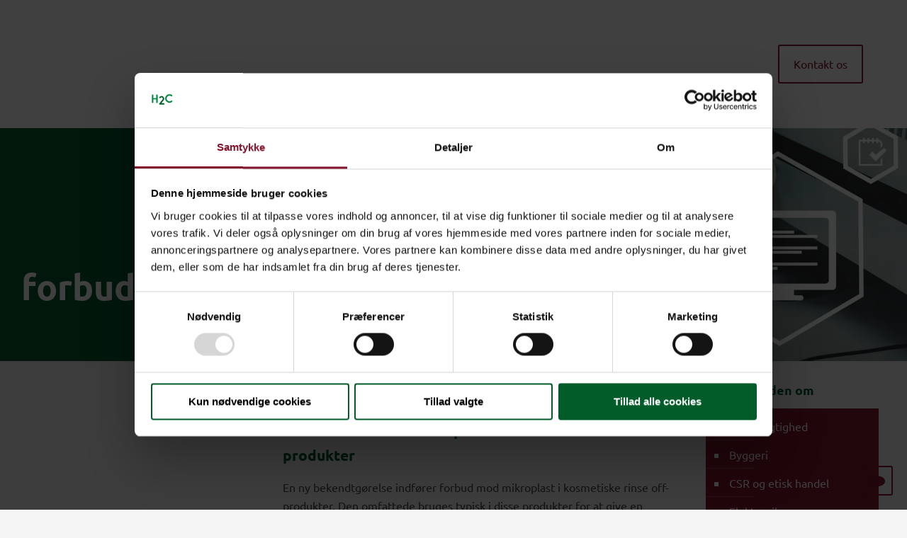

--- FILE ---
content_type: text/html; charset=UTF-8
request_url: https://help2comply.dk/tag/forbud-lovgivning/
body_size: 13130
content:
<!DOCTYPE html>
<html lang="da-DK" class="no-js " itemscope itemtype="https://schema.org/WebPage" >

<head>

<meta charset="UTF-8" />
<script type="text/javascript" data-cookieconsent="ignore">
	window.dataLayer = window.dataLayer || [];

	function gtag() {
		dataLayer.push(arguments);
	}

	gtag("consent", "default", {
		ad_personalization: "denied",
		ad_storage: "denied",
		ad_user_data: "denied",
		analytics_storage: "denied",
		functionality_storage: "denied",
		personalization_storage: "denied",
		security_storage: "granted",
		wait_for_update: 500,
	});
	gtag("set", "ads_data_redaction", true);
	</script>
<script type="text/javascript"
		id="Cookiebot"
		src="https://consent.cookiebot.com/uc.js"
		data-implementation="wp"
		data-cbid="13c51a5b-e048-4fbe-8abe-ca458a85e5b1"
							data-blockingmode="auto"
	></script>
<title>forbud. lovgivning Arkiv  - Help2Comply</title>
<meta name='robots' content='max-image-preview:large' />
<script defer data-domain="help2comply.dk" src="https://plausible.io/js/plausible.js"></script>

<script type="text/javascript">
var e,r;(e=document.createElement("script")).type="text/javascript",e.src="https://script.parametre.online/script.js",e.async=true,(r=document.getElementsByTagName("script")[0]).parentNode.insertBefore(e,r);
</script><meta name="format-detection" content="telephone=no">
<meta name="viewport" content="width=device-width, initial-scale=1, maximum-scale=1" />
<link rel="shortcut icon" href="https://help2comply.dk/wp-content/uploads/2020/02/Help2Comply-icon.png" type="image/x-icon" />
<meta name="theme-color" content="#ffffff" media="(prefers-color-scheme: light)">
<meta name="theme-color" content="#ffffff" media="(prefers-color-scheme: dark)">
<link href='//hb.wpmucdn.com' rel='preconnect' />
<link rel="alternate" type="application/rss+xml" title="Help2Comply &raquo; Feed" href="https://help2comply.dk/feed/" />
<link rel="alternate" type="application/rss+xml" title="Help2Comply &raquo;-kommentar-feed" href="https://help2comply.dk/comments/feed/" />
<link rel="alternate" type="application/rss+xml" title="Help2Comply &raquo; forbud. lovgivning-tag-feed" href="https://help2comply.dk/tag/forbud-lovgivning/feed/" />
		<style>
			.lazyload,
			.lazyloading {
				max-width: 100%;
			}
		</style>
		<style id='wp-img-auto-sizes-contain-inline-css' type='text/css'>
img:is([sizes=auto i],[sizes^="auto," i]){contain-intrinsic-size:3000px 1500px}
/*# sourceURL=wp-img-auto-sizes-contain-inline-css */
</style>
<link rel='stylesheet' id='ppress-frontend-css' href='https://help2comply.dk/wp-content/plugins/wp-user-avatar/assets/css/frontend.min.css?ver=4.16.8' type='text/css' media='all' />
<link rel='stylesheet' id='ppress-flatpickr-css' href='https://help2comply.dk/wp-content/plugins/wp-user-avatar/assets/flatpickr/flatpickr.min.css?ver=4.16.8' type='text/css' media='all' />
<link rel='stylesheet' id='ppress-select2-css' href='https://help2comply.dk/wp-content/plugins/wp-user-avatar/assets/select2/select2.min.css?ver=6.9' type='text/css' media='all' />
<link rel='stylesheet' id='mfn-be-css' href='https://help2comply.dk/wp-content/themes/betheme/css/be.min.css?ver=28.1.10' type='text/css' media='all' />
<link rel='stylesheet' id='mfn-animations-css' href='https://help2comply.dk/wp-content/themes/betheme/assets/animations/animations.min.css?ver=28.1.10' type='text/css' media='all' />
<link rel='stylesheet' id='mfn-font-awesome-css' href='https://help2comply.dk/wp-content/themes/betheme/fonts/fontawesome/fontawesome.min.css?ver=28.1.10' type='text/css' media='all' />
<link rel='stylesheet' id='mfn-responsive-css' href='https://help2comply.dk/wp-content/themes/betheme/css/responsive.min.css?ver=28.1.10' type='text/css' media='all' />
<link rel='stylesheet' id='mfn-local-fonts-css' href='https://help2comply.dk/wp-content/uploads/betheme/fonts/mfn-local-fonts.css?ver=1' type='text/css' media='all' />
<link rel='stylesheet' id='tablepress-default-css' href='https://help2comply.dk/wp-content/plugins/tablepress/css/build/default.css?ver=3.2.6' type='text/css' media='all' />
<link rel='stylesheet' id='mfn-static-css' href='https://help2comply.dk/wp-content/uploads/betheme/css/static.css?ver=28.1.10' type='text/css' media='all' />
<style id='mfn-dynamic-inline-css' type='text/css'>
body:not(.template-slider) #Header_wrapper{background-image:url(https://help2comply.dk/wp-content/uploads/2020/02/Help2Comply-sliderII.jpg);background-repeat:no-repeat;background-position:left center;background-size:cover}
form input.display-none{display:none!important}
/*# sourceURL=mfn-dynamic-inline-css */
</style>
<link rel='stylesheet' id='style-css' href='https://help2comply.dk/wp-content/themes/betheme-child/style.css?ver=6.9' type='text/css' media='all' />
<script type="text/javascript" src="https://help2comply.dk/wp-includes/js/jquery/jquery.min.js?ver=3.7.1" id="jquery-core-js"></script>
<script type="text/javascript" src="https://help2comply.dk/wp-includes/js/jquery/jquery-migrate.min.js?ver=3.4.1" id="jquery-migrate-js"></script>
<script type="text/javascript" src="https://help2comply.dk/wp-content/plugins/wp-user-avatar/assets/flatpickr/flatpickr.min.js?ver=4.16.8" id="ppress-flatpickr-js"></script>
<script type="text/javascript" src="https://help2comply.dk/wp-content/plugins/wp-user-avatar/assets/select2/select2.min.js?ver=4.16.8" id="ppress-select2-js"></script>
<link rel="https://api.w.org/" href="https://help2comply.dk/wp-json/" /><link rel="alternate" title="JSON" type="application/json" href="https://help2comply.dk/wp-json/wp/v2/tags/127" /><link rel="EditURI" type="application/rsd+xml" title="RSD" href="https://help2comply.dk/xmlrpc.php?rsd" />
		<script>
			document.documentElement.className = document.documentElement.className.replace('no-js', 'js');
		</script>
				<style>
			.no-js img.lazyload {
				display: none;
			}

			figure.wp-block-image img.lazyloading {
				min-width: 150px;
			}

			.lazyload,
			.lazyloading {
				--smush-placeholder-width: 100px;
				--smush-placeholder-aspect-ratio: 1/1;
				width: var(--smush-image-width, var(--smush-placeholder-width)) !important;
				aspect-ratio: var(--smush-image-aspect-ratio, var(--smush-placeholder-aspect-ratio)) !important;
			}

						.lazyload, .lazyloading {
				opacity: 0;
			}

			.lazyloaded {
				opacity: 1;
				transition: opacity 400ms;
				transition-delay: 0ms;
			}

					</style>
		<!-- SEO meta tags powered by SmartCrawl https://wpmudev.com/project/smartcrawl-wordpress-seo/ -->
<script type="application/ld+json">{"@context":"https:\/\/schema.org","@graph":[{"@type":"Organization","@id":"https:\/\/help2comply.dk\/#schema-publishing-organization","url":"https:\/\/help2comply.dk","name":"Help2Comply","logo":{"@type":"ImageObject","@id":"https:\/\/help2comply.dk\/#schema-organization-logo","url":"https:\/\/help2comply.dk\/wp-content\/uploads\/2020\/02\/Help2Comply-logo.png","height":60,"width":60}},{"@type":"WebSite","@id":"https:\/\/help2comply.dk\/#schema-website","url":"https:\/\/help2comply.dk","name":"Help2Comply","encoding":"UTF-8","potentialAction":{"@type":"SearchAction","target":"https:\/\/help2comply.dk\/search\/{search_term_string}\/","query-input":"required name=search_term_string"}},{"@type":"CollectionPage","@id":"https:\/\/help2comply.dk\/tag\/forbud-lovgivning\/#schema-webpage","isPartOf":{"@id":"https:\/\/help2comply.dk\/#schema-website"},"publisher":{"@id":"https:\/\/help2comply.dk\/#schema-publishing-organization"},"url":"https:\/\/help2comply.dk\/tag\/forbud-lovgivning\/","mainEntity":{"@type":"ItemList","itemListElement":[{"@type":"ListItem","position":"1","url":"https:\/\/help2comply.dk\/danmark-indfoerer-mikroplastforbud-i-visse-kosmetiske-produkter\/"}]}},{"@type":"BreadcrumbList","@id":"https:\/\/help2comply.dk\/tag\/forbud-lovgivning?tag=forbud-lovgivning\/#breadcrumb","itemListElement":[{"@type":"ListItem","position":1,"name":"Home","item":"https:\/\/help2comply.dk"},{"@type":"ListItem","position":2,"name":"Archive for forbud. lovgivning"}]}]}</script>
<meta property="og:type" content="object" />
<meta property="og:url" content="https://help2comply.dk/tag/forbud-lovgivning/" />
<meta property="og:title" content="forbud. lovgivning Arkiv - Help2Comply" />
<meta name="twitter:card" content="summary" />
<meta name="twitter:title" content="forbud. lovgivning Arkiv - Help2Comply" />
<!-- /SEO -->
<meta name="generator" content="Powered by Slider Revolution 6.7.27 - responsive, Mobile-Friendly Slider Plugin for WordPress with comfortable drag and drop interface." />
<link rel="icon" href="https://help2comply.dk/wp-content/uploads/2020/02/cropped-Help2Comply-icon-32x32.png" sizes="32x32" />
<link rel="icon" href="https://help2comply.dk/wp-content/uploads/2020/02/cropped-Help2Comply-icon-192x192.png" sizes="192x192" />
<link rel="apple-touch-icon" href="https://help2comply.dk/wp-content/uploads/2020/02/cropped-Help2Comply-icon-180x180.png" />
<meta name="msapplication-TileImage" content="https://help2comply.dk/wp-content/uploads/2020/02/cropped-Help2Comply-icon-270x270.png" />
<script>function setREVStartSize(e){
			//window.requestAnimationFrame(function() {
				window.RSIW = window.RSIW===undefined ? window.innerWidth : window.RSIW;
				window.RSIH = window.RSIH===undefined ? window.innerHeight : window.RSIH;
				try {
					var pw = document.getElementById(e.c).parentNode.offsetWidth,
						newh;
					pw = pw===0 || isNaN(pw) || (e.l=="fullwidth" || e.layout=="fullwidth") ? window.RSIW : pw;
					e.tabw = e.tabw===undefined ? 0 : parseInt(e.tabw);
					e.thumbw = e.thumbw===undefined ? 0 : parseInt(e.thumbw);
					e.tabh = e.tabh===undefined ? 0 : parseInt(e.tabh);
					e.thumbh = e.thumbh===undefined ? 0 : parseInt(e.thumbh);
					e.tabhide = e.tabhide===undefined ? 0 : parseInt(e.tabhide);
					e.thumbhide = e.thumbhide===undefined ? 0 : parseInt(e.thumbhide);
					e.mh = e.mh===undefined || e.mh=="" || e.mh==="auto" ? 0 : parseInt(e.mh,0);
					if(e.layout==="fullscreen" || e.l==="fullscreen")
						newh = Math.max(e.mh,window.RSIH);
					else{
						e.gw = Array.isArray(e.gw) ? e.gw : [e.gw];
						for (var i in e.rl) if (e.gw[i]===undefined || e.gw[i]===0) e.gw[i] = e.gw[i-1];
						e.gh = e.el===undefined || e.el==="" || (Array.isArray(e.el) && e.el.length==0)? e.gh : e.el;
						e.gh = Array.isArray(e.gh) ? e.gh : [e.gh];
						for (var i in e.rl) if (e.gh[i]===undefined || e.gh[i]===0) e.gh[i] = e.gh[i-1];
											
						var nl = new Array(e.rl.length),
							ix = 0,
							sl;
						e.tabw = e.tabhide>=pw ? 0 : e.tabw;
						e.thumbw = e.thumbhide>=pw ? 0 : e.thumbw;
						e.tabh = e.tabhide>=pw ? 0 : e.tabh;
						e.thumbh = e.thumbhide>=pw ? 0 : e.thumbh;
						for (var i in e.rl) nl[i] = e.rl[i]<window.RSIW ? 0 : e.rl[i];
						sl = nl[0];
						for (var i in nl) if (sl>nl[i] && nl[i]>0) { sl = nl[i]; ix=i;}
						var m = pw>(e.gw[ix]+e.tabw+e.thumbw) ? 1 : (pw-(e.tabw+e.thumbw)) / (e.gw[ix]);
						newh =  (e.gh[ix] * m) + (e.tabh + e.thumbh);
					}
					var el = document.getElementById(e.c);
					if (el!==null && el) el.style.height = newh+"px";
					el = document.getElementById(e.c+"_wrapper");
					if (el!==null && el) {
						el.style.height = newh+"px";
						el.style.display = "block";
					}
				} catch(e){
					console.log("Failure at Presize of Slider:" + e)
				}
			//});
		  };</script>

<style id='global-styles-inline-css' type='text/css'>
:root{--wp--preset--aspect-ratio--square: 1;--wp--preset--aspect-ratio--4-3: 4/3;--wp--preset--aspect-ratio--3-4: 3/4;--wp--preset--aspect-ratio--3-2: 3/2;--wp--preset--aspect-ratio--2-3: 2/3;--wp--preset--aspect-ratio--16-9: 16/9;--wp--preset--aspect-ratio--9-16: 9/16;--wp--preset--color--black: #000000;--wp--preset--color--cyan-bluish-gray: #abb8c3;--wp--preset--color--white: #ffffff;--wp--preset--color--pale-pink: #f78da7;--wp--preset--color--vivid-red: #cf2e2e;--wp--preset--color--luminous-vivid-orange: #ff6900;--wp--preset--color--luminous-vivid-amber: #fcb900;--wp--preset--color--light-green-cyan: #7bdcb5;--wp--preset--color--vivid-green-cyan: #00d084;--wp--preset--color--pale-cyan-blue: #8ed1fc;--wp--preset--color--vivid-cyan-blue: #0693e3;--wp--preset--color--vivid-purple: #9b51e0;--wp--preset--gradient--vivid-cyan-blue-to-vivid-purple: linear-gradient(135deg,rgb(6,147,227) 0%,rgb(155,81,224) 100%);--wp--preset--gradient--light-green-cyan-to-vivid-green-cyan: linear-gradient(135deg,rgb(122,220,180) 0%,rgb(0,208,130) 100%);--wp--preset--gradient--luminous-vivid-amber-to-luminous-vivid-orange: linear-gradient(135deg,rgb(252,185,0) 0%,rgb(255,105,0) 100%);--wp--preset--gradient--luminous-vivid-orange-to-vivid-red: linear-gradient(135deg,rgb(255,105,0) 0%,rgb(207,46,46) 100%);--wp--preset--gradient--very-light-gray-to-cyan-bluish-gray: linear-gradient(135deg,rgb(238,238,238) 0%,rgb(169,184,195) 100%);--wp--preset--gradient--cool-to-warm-spectrum: linear-gradient(135deg,rgb(74,234,220) 0%,rgb(151,120,209) 20%,rgb(207,42,186) 40%,rgb(238,44,130) 60%,rgb(251,105,98) 80%,rgb(254,248,76) 100%);--wp--preset--gradient--blush-light-purple: linear-gradient(135deg,rgb(255,206,236) 0%,rgb(152,150,240) 100%);--wp--preset--gradient--blush-bordeaux: linear-gradient(135deg,rgb(254,205,165) 0%,rgb(254,45,45) 50%,rgb(107,0,62) 100%);--wp--preset--gradient--luminous-dusk: linear-gradient(135deg,rgb(255,203,112) 0%,rgb(199,81,192) 50%,rgb(65,88,208) 100%);--wp--preset--gradient--pale-ocean: linear-gradient(135deg,rgb(255,245,203) 0%,rgb(182,227,212) 50%,rgb(51,167,181) 100%);--wp--preset--gradient--electric-grass: linear-gradient(135deg,rgb(202,248,128) 0%,rgb(113,206,126) 100%);--wp--preset--gradient--midnight: linear-gradient(135deg,rgb(2,3,129) 0%,rgb(40,116,252) 100%);--wp--preset--font-size--small: 13px;--wp--preset--font-size--medium: 20px;--wp--preset--font-size--large: 36px;--wp--preset--font-size--x-large: 42px;--wp--preset--spacing--20: 0.44rem;--wp--preset--spacing--30: 0.67rem;--wp--preset--spacing--40: 1rem;--wp--preset--spacing--50: 1.5rem;--wp--preset--spacing--60: 2.25rem;--wp--preset--spacing--70: 3.38rem;--wp--preset--spacing--80: 5.06rem;--wp--preset--shadow--natural: 6px 6px 9px rgba(0, 0, 0, 0.2);--wp--preset--shadow--deep: 12px 12px 50px rgba(0, 0, 0, 0.4);--wp--preset--shadow--sharp: 6px 6px 0px rgba(0, 0, 0, 0.2);--wp--preset--shadow--outlined: 6px 6px 0px -3px rgb(255, 255, 255), 6px 6px rgb(0, 0, 0);--wp--preset--shadow--crisp: 6px 6px 0px rgb(0, 0, 0);}:where(.is-layout-flex){gap: 0.5em;}:where(.is-layout-grid){gap: 0.5em;}body .is-layout-flex{display: flex;}.is-layout-flex{flex-wrap: wrap;align-items: center;}.is-layout-flex > :is(*, div){margin: 0;}body .is-layout-grid{display: grid;}.is-layout-grid > :is(*, div){margin: 0;}:where(.wp-block-columns.is-layout-flex){gap: 2em;}:where(.wp-block-columns.is-layout-grid){gap: 2em;}:where(.wp-block-post-template.is-layout-flex){gap: 1.25em;}:where(.wp-block-post-template.is-layout-grid){gap: 1.25em;}.has-black-color{color: var(--wp--preset--color--black) !important;}.has-cyan-bluish-gray-color{color: var(--wp--preset--color--cyan-bluish-gray) !important;}.has-white-color{color: var(--wp--preset--color--white) !important;}.has-pale-pink-color{color: var(--wp--preset--color--pale-pink) !important;}.has-vivid-red-color{color: var(--wp--preset--color--vivid-red) !important;}.has-luminous-vivid-orange-color{color: var(--wp--preset--color--luminous-vivid-orange) !important;}.has-luminous-vivid-amber-color{color: var(--wp--preset--color--luminous-vivid-amber) !important;}.has-light-green-cyan-color{color: var(--wp--preset--color--light-green-cyan) !important;}.has-vivid-green-cyan-color{color: var(--wp--preset--color--vivid-green-cyan) !important;}.has-pale-cyan-blue-color{color: var(--wp--preset--color--pale-cyan-blue) !important;}.has-vivid-cyan-blue-color{color: var(--wp--preset--color--vivid-cyan-blue) !important;}.has-vivid-purple-color{color: var(--wp--preset--color--vivid-purple) !important;}.has-black-background-color{background-color: var(--wp--preset--color--black) !important;}.has-cyan-bluish-gray-background-color{background-color: var(--wp--preset--color--cyan-bluish-gray) !important;}.has-white-background-color{background-color: var(--wp--preset--color--white) !important;}.has-pale-pink-background-color{background-color: var(--wp--preset--color--pale-pink) !important;}.has-vivid-red-background-color{background-color: var(--wp--preset--color--vivid-red) !important;}.has-luminous-vivid-orange-background-color{background-color: var(--wp--preset--color--luminous-vivid-orange) !important;}.has-luminous-vivid-amber-background-color{background-color: var(--wp--preset--color--luminous-vivid-amber) !important;}.has-light-green-cyan-background-color{background-color: var(--wp--preset--color--light-green-cyan) !important;}.has-vivid-green-cyan-background-color{background-color: var(--wp--preset--color--vivid-green-cyan) !important;}.has-pale-cyan-blue-background-color{background-color: var(--wp--preset--color--pale-cyan-blue) !important;}.has-vivid-cyan-blue-background-color{background-color: var(--wp--preset--color--vivid-cyan-blue) !important;}.has-vivid-purple-background-color{background-color: var(--wp--preset--color--vivid-purple) !important;}.has-black-border-color{border-color: var(--wp--preset--color--black) !important;}.has-cyan-bluish-gray-border-color{border-color: var(--wp--preset--color--cyan-bluish-gray) !important;}.has-white-border-color{border-color: var(--wp--preset--color--white) !important;}.has-pale-pink-border-color{border-color: var(--wp--preset--color--pale-pink) !important;}.has-vivid-red-border-color{border-color: var(--wp--preset--color--vivid-red) !important;}.has-luminous-vivid-orange-border-color{border-color: var(--wp--preset--color--luminous-vivid-orange) !important;}.has-luminous-vivid-amber-border-color{border-color: var(--wp--preset--color--luminous-vivid-amber) !important;}.has-light-green-cyan-border-color{border-color: var(--wp--preset--color--light-green-cyan) !important;}.has-vivid-green-cyan-border-color{border-color: var(--wp--preset--color--vivid-green-cyan) !important;}.has-pale-cyan-blue-border-color{border-color: var(--wp--preset--color--pale-cyan-blue) !important;}.has-vivid-cyan-blue-border-color{border-color: var(--wp--preset--color--vivid-cyan-blue) !important;}.has-vivid-purple-border-color{border-color: var(--wp--preset--color--vivid-purple) !important;}.has-vivid-cyan-blue-to-vivid-purple-gradient-background{background: var(--wp--preset--gradient--vivid-cyan-blue-to-vivid-purple) !important;}.has-light-green-cyan-to-vivid-green-cyan-gradient-background{background: var(--wp--preset--gradient--light-green-cyan-to-vivid-green-cyan) !important;}.has-luminous-vivid-amber-to-luminous-vivid-orange-gradient-background{background: var(--wp--preset--gradient--luminous-vivid-amber-to-luminous-vivid-orange) !important;}.has-luminous-vivid-orange-to-vivid-red-gradient-background{background: var(--wp--preset--gradient--luminous-vivid-orange-to-vivid-red) !important;}.has-very-light-gray-to-cyan-bluish-gray-gradient-background{background: var(--wp--preset--gradient--very-light-gray-to-cyan-bluish-gray) !important;}.has-cool-to-warm-spectrum-gradient-background{background: var(--wp--preset--gradient--cool-to-warm-spectrum) !important;}.has-blush-light-purple-gradient-background{background: var(--wp--preset--gradient--blush-light-purple) !important;}.has-blush-bordeaux-gradient-background{background: var(--wp--preset--gradient--blush-bordeaux) !important;}.has-luminous-dusk-gradient-background{background: var(--wp--preset--gradient--luminous-dusk) !important;}.has-pale-ocean-gradient-background{background: var(--wp--preset--gradient--pale-ocean) !important;}.has-electric-grass-gradient-background{background: var(--wp--preset--gradient--electric-grass) !important;}.has-midnight-gradient-background{background: var(--wp--preset--gradient--midnight) !important;}.has-small-font-size{font-size: var(--wp--preset--font-size--small) !important;}.has-medium-font-size{font-size: var(--wp--preset--font-size--medium) !important;}.has-large-font-size{font-size: var(--wp--preset--font-size--large) !important;}.has-x-large-font-size{font-size: var(--wp--preset--font-size--x-large) !important;}
/*# sourceURL=global-styles-inline-css */
</style>
<link rel='stylesheet' id='forminator-module-css-7390-css' href='https://help2comply.dk/wp-content/uploads/forminator/7390_c69a7a228513dca66ce12931968dbc3b/css/style-7390.css?ver=1764621369' type='text/css' media='all' />
<link rel='stylesheet' id='forminator-icons-css' href='https://help2comply.dk/wp-content/plugins/forminator/assets/forminator-ui/css/forminator-icons.min.css?ver=1.50.1' type='text/css' media='all' />
<link rel='stylesheet' id='forminator-utilities-css' href='https://help2comply.dk/wp-content/plugins/forminator/assets/forminator-ui/css/src/forminator-utilities.min.css?ver=1.50.1' type='text/css' media='all' />
<link rel='stylesheet' id='forminator-grid-default-css' href='https://help2comply.dk/wp-content/plugins/forminator/assets/forminator-ui/css/src/grid/forminator-grid.open.min.css?ver=1.50.1' type='text/css' media='all' />
<link rel='stylesheet' id='forminator-forms-default-base-css' href='https://help2comply.dk/wp-content/plugins/forminator/assets/forminator-ui/css/src/form/forminator-form-default.base.min.css?ver=1.50.1' type='text/css' media='all' />
<link rel='stylesheet' id='intlTelInput-forminator-css-css' href='https://help2comply.dk/wp-content/plugins/forminator/assets/css/intlTelInput.min.css?ver=4.0.3' type='text/css' media='all' />
<link rel='stylesheet' id='buttons-css' href='https://help2comply.dk/wp-includes/css/buttons.min.css?ver=6.9' type='text/css' media='all' />
<link rel='stylesheet' id='forminator-module-css-7391-css' href='https://help2comply.dk/wp-content/uploads/forminator/7391_fd8d2a86ef6e394eb75022f92ceae799/css/style-7391.css?ver=1764621389' type='text/css' media='all' />
<link rel='stylesheet' id='forminator-grid-enclosed-css' href='https://help2comply.dk/wp-content/plugins/forminator/assets/forminator-ui/css/src/grid/forminator-grid.enclosed.min.css?ver=1.50.1' type='text/css' media='all' />
<link rel='stylesheet' id='rs-plugin-settings-css' href='//help2comply.dk/wp-content/plugins/revslider/sr6/assets/css/rs6.css?ver=6.7.27' type='text/css' media='all' />
<style id='rs-plugin-settings-inline-css' type='text/css'>
#rs-demo-id {}
/*# sourceURL=rs-plugin-settings-inline-css */
</style>
</head>

<body class="archive tag tag-forbud-lovgivning tag-127 wp-embed-responsive wp-theme-betheme wp-child-theme-betheme-child woocommerce-block-theme-has-button-styles with_aside aside_right color-custom content-brightness-light input-brightness-light style-default button-animation-fade layout-full-width if-disable hide-love header-classic sticky-header sticky-tb-color ab-hide menu-link-color menuo-right logo-no-margin subheader-title-left footer-sliding footer-copy-center responsive-overflow-x-mobile boxed2fw mobile-tb-center mobile-side-slide mobile-mini-mr-lc mobile-header-mini mobile-icon-user-ss mobile-icon-wishlist-ss mobile-icon-search-ss mobile-icon-wpml-ss mobile-icon-action-ss be-page-13 be-reg-28110" >

	
		
		<!-- mfn_hook_top --><!-- mfn_hook_top -->
		
		
		<div id="Wrapper">

	<div id="Header_wrapper" class="" >

	<header id="Header">


<div class="header_placeholder"></div>

<div id="Top_bar">

	<div class="container">
		<div class="column one">

			<div class="top_bar_left clearfix">

				<div class="logo"><a id="logo" href="https://help2comply.dk" title="Help2Comply" data-height="60" data-padding="15"><img class="logo-main scale-with-grid lazyload" data-src="https://help2comply.dk/wp-content/uploads/2020/02/Help2Comply-logo.png" data-retina="https://help2comply.dk/wp-content/uploads/2020/02/Help2Comply-logo.png" data-height="249" alt="Help2Comply-logo" data-no-retina src="[data-uri]" style="--smush-placeholder-width: 1123px; --smush-placeholder-aspect-ratio: 1123/249;" /><img class="logo-sticky scale-with-grid lazyload" data-src="https://help2comply.dk/wp-content/uploads/2020/02/Help2Comply-logo.png#89" data-retina="https://help2comply.dk/wp-content/uploads/2020/02/Help2Comply-logo.png" data-height="249" alt="Help2Comply-logo" data-no-retina src="[data-uri]" style="--smush-placeholder-width: 1123px; --smush-placeholder-aspect-ratio: 1123/249;" /><img class="logo-mobile scale-with-grid lazyload" data-src="https://help2comply.dk/wp-content/uploads/2020/02/Help2Comply-logo.png" data-retina="https://help2comply.dk/wp-content/uploads/2020/02/Help2Comply-logo.png" data-height="249" alt="Help2Comply-logo" data-no-retina src="[data-uri]" style="--smush-placeholder-width: 1123px; --smush-placeholder-aspect-ratio: 1123/249;" /><img class="logo-mobile-sticky scale-with-grid lazyload" data-src="https://help2comply.dk/wp-content/uploads/2020/02/Help2Comply-logo.png" data-retina="https://help2comply.dk/wp-content/uploads/2020/02/Help2Comply-logo.png" data-height="249" alt="Help2Comply-logo" data-no-retina src="[data-uri]" style="--smush-placeholder-width: 1123px; --smush-placeholder-aspect-ratio: 1123/249;" /></a></div>
				<div class="menu_wrapper">
					<a class="responsive-menu-toggle " href="#" aria-label="mobile menu"><i class="icon-menu-fine" aria-hidden="true"></i></a><nav id="menu" role="navigation" aria-expanded="false" aria-label="Main menu"><ul id="menu-main-menu" class="menu menu-main"><li id="menu-item-53137" class="menu-item menu-item-type-post_type menu-item-object-page menu-item-has-children menu-item-53137"><a href="https://help2comply.dk/compliance/"><span>Compliance</span></a>
<ul class="sub-menu">
	<li id="menu-item-1755" class="menu-item menu-item-type-post_type menu-item-object-page menu-item-1755"><a href="https://help2comply.dk/analyser-af-miljoeaftryk/"><span>Analyser af miljøaftryk</span></a></li>
	<li id="menu-item-1277" class="menu-item menu-item-type-post_type menu-item-object-page menu-item-1277"><a href="https://help2comply.dk/hjaelp-til-ce-maerkning/"><span>CE-mærkning</span></a></li>
	<li id="menu-item-1275" class="menu-item menu-item-type-post_type menu-item-object-page menu-item-1275"><a href="https://help2comply.dk/hjaelp-til-korrekt-maerkning-af-legetoej/"><span>Legetøj</span></a></li>
	<li id="menu-item-1274" class="menu-item menu-item-type-post_type menu-item-object-page menu-item-1274"><a href="https://help2comply.dk/undgaa-skadelig-kemi-i-tekstiler/"><span>Tekstiler</span></a></li>
	<li id="menu-item-1273" class="menu-item menu-item-type-post_type menu-item-object-page menu-item-1273"><a href="https://help2comply.dk/undgaa-farlig-kemi-i-kosmetiske-produkter/"><span>Kosmetik</span></a></li>
	<li id="menu-item-1321" class="menu-item menu-item-type-post_type menu-item-object-page menu-item-1321"><a href="https://help2comply.dk/sikre-foedevarekontaktmaterialer/"><span>Fødevarekontakt-materialer</span></a></li>
</ul>
</li>
<li id="menu-item-53136" class="menu-item menu-item-type-post_type menu-item-object-page menu-item-has-children menu-item-53136"><a href="https://help2comply.dk/certificering/"><span>Certificering</span></a>
<ul class="sub-menu">
	<li id="menu-item-1276" class="menu-item menu-item-type-post_type menu-item-object-page menu-item-1276"><a href="https://help2comply.dk/hjaelp-til-miljoemaerkning/"><span>Miljømærkning</span></a></li>
	<li id="menu-item-60556" class="menu-item menu-item-type-post_type menu-item-object-page menu-item-60556"><a href="https://help2comply.dk/hjaelp-green-key-certificering/"><span>Green Key</span></a></li>
	<li id="menu-item-1696" class="menu-item menu-item-type-post_type menu-item-object-page menu-item-1696"><a href="https://help2comply.dk/baeredygtigt-byggeri-certificering/"><span>Bæredygtigt byggeri</span></a></li>
	<li id="menu-item-1272" class="menu-item menu-item-type-post_type menu-item-object-page menu-item-1272"><a href="https://help2comply.dk/hjaelp-til-certificeringer-og-maerkninger-af-produkter/"><span>Andre certificeringer</span></a></li>
</ul>
</li>
<li id="menu-item-79" class="menu-item menu-item-type-post_type menu-item-object-page menu-item-79"><a href="https://help2comply.dk/om-help2comply/"><span>Om H2C</span></a></li>
<li id="menu-item-78" class="menu-item menu-item-type-post_type menu-item-object-page current_page_parent menu-item-78"><a href="https://help2comply.dk/viden-om-compliance/"><span>Viden</span></a></li>
</ul></nav>				</div>

				<div class="secondary_menu_wrapper">
									</div>

				
			</div>

			<div class="top_bar_right "><div class="top_bar_right_wrapper"><a href="/kontakt/" class="button action_button top-bar-right-button " >Kontakt os</a></div></div>
			<div class="search_wrapper">
				
<form method="get" class="form-searchform" action="https://help2comply.dk/">

	
  <svg class="icon_search" width="26" viewBox="0 0 26 26" aria-label="search icon"><defs><style>.path{fill:none;stroke:#000;stroke-miterlimit:10;stroke-width:1.5px;}</style></defs><circle class="path" cx="11.35" cy="11.35" r="6"></circle><line class="path" x1="15.59" y1="15.59" x2="20.65" y2="20.65"></line></svg>
	
	<input type="text" class="field" name="s"  autocomplete="off" placeholder="Søg" aria-label="Søg" />
	<input type="submit" class="display-none" value="" aria-label="Search"/>

	<span class="mfn-close-icon icon_close" tabindex="0" role="link" aria-label="Close"><span class="icon">✕</span></span>

</form>
			</div>

		</div>
	</div>
</div>
</header>
	<div id="Subheader"><div class="container"><div class="column one"><h1 class="title">forbud. lovgivning</h1></div></div></div>
</div>

		<!-- mfn_hook_content_before --><!-- mfn_hook_content_before -->
	

<div id="Content">
	<div class="content_wrapper clearfix">

		<main class="sections_group">

			<section class="extra_content">
							</section>

			
			
			<section class="section ">
				<div class="section_wrapper clearfix">

					<div class="column one column_blog">
						<div class="mcb-column-inner clearfix">
							<div class="blog_wrapper isotope_wrapper">

								<div class="posts_group lm_wrapper classic col-3">
									<article class="post post-item isotope-item clearfix category-83 post-1429 type-post status-publish format-standard has-post-thumbnail hentry category-kosmetik tag-forbud-lovgivning tag-kosmetik tag-kosmetiske-produkter tag-mikroplast tag-miljoe tag-scrub" style=""><div class="date_label">11. juni 2020</div><div class="image_frame post-photo-wrapper scale-with-grid image"><div class="image_wrapper"><a href="https://help2comply.dk/danmark-indfoerer-mikroplastforbud-i-visse-kosmetiske-produkter/"><div class="mask"></div><img width="960" height="720" data-src="https://help2comply.dk/wp-content/uploads/2020/06/Forbud-mikroplast-kosmetik-960x720.jpg" class="scale-with-grid wp-post-image lazyload" alt="" decoding="async" src="[data-uri]" style="--smush-placeholder-width: 960px; --smush-placeholder-aspect-ratio: 960/720;" /></a><div class="image_links double"><a class="zoom "  rel="prettyphoto" href="https://help2comply.dk/wp-content/uploads/2020/06/Forbud-mikroplast-kosmetik-1024x683.jpg"><svg viewBox="0 0 26 26"><defs><style>.path{fill:none;stroke:#333;stroke-miterlimit:10;stroke-width:1.5px;}</style></defs><circle cx="11.35" cy="11.35" r="6" class="path"></circle><line x1="15.59" y1="15.59" x2="20.65" y2="20.65" class="path"></line></svg></a><a class="link "  href="https://help2comply.dk/danmark-indfoerer-mikroplastforbud-i-visse-kosmetiske-produkter/"><svg viewBox="0 0 26 26"><defs><style>.path{fill:none;stroke:#333;stroke-miterlimit:10;stroke-width:1.5px;}</style></defs><g><path d="M10.17,8.76l2.12-2.12a5,5,0,0,1,7.07,0h0a5,5,0,0,1,0,7.07l-2.12,2.12" class="path"></path><path d="M15.83,17.24l-2.12,2.12a5,5,0,0,1-7.07,0h0a5,5,0,0,1,0-7.07l2.12-2.12" class="path"></path><line x1="10.17" y1="15.83" x2="15.83" y2="10.17" class="path"></line></g></svg></a></div></div></div><div class="post-desc-wrapper bg- has-custom-bg" style=""><div class="post-desc"><div class="post-head"><div class="post-meta clearfix"><div class="author-date"><span class="date"><i class="icon-clock"></i> <span class="post-date updated">11. juni 2020</span></span></div></div></div><div class="post-title"><h2 class="entry-title " itemprop="headline"><a href="https://help2comply.dk/danmark-indfoerer-mikroplastforbud-i-visse-kosmetiske-produkter/">Danmark indfører mikroplastforbud i visse kosmetiske produkter</a></h2></div><div class="post-excerpt">En ny bekendtgørelse indfører forbud mod mikroplast i kosmetiske rinse off-produkter. Den omfattede bruges typisk i disse produkter for at give en skrubbeeffekt. I bekendtgørelsen defineres<span class="excerpt-hellip"> […]</span></div><div class="post-footer"><div class="button-love"><span class="love-text">Synes du om artiklen?</span></div><div class="post-links"><i class="read-more-icon icon-doc-text" aria-hidden="true"></i> <a href="https://help2comply.dk/danmark-indfoerer-mikroplastforbud-i-visse-kosmetiske-produkter/" class="post-more">Læs mere</a></div></div></div></div></article>								</div>

								
							</div>
						</div>
					</div>

				</div>
			</section>

			
		</main>

		<div class="mcb-sidebar sidebar sidebar-1 four columns  has-lines style-simple" role="complementary" aria-label="Primary sidebar"><div class="widget-area"><div class="inner-wrapper-sticky clearfix"><aside id="categories-3" class="widget widget_categories"><h3>Få mere viden om</h3>
			<ul>
					<li class="cat-item cat-item-136"><a href="https://help2comply.dk/category/baeredygtighed/">Bæredygtighed</a>
</li>
	<li class="cat-item cat-item-153"><a href="https://help2comply.dk/category/byggeri/">Byggeri</a>
</li>
	<li class="cat-item cat-item-75"><a href="https://help2comply.dk/category/csr-og-etisk-handel/">CSR og etisk handel</a>
</li>
	<li class="cat-item cat-item-52"><a href="https://help2comply.dk/category/elektronik/">Elektronik</a>
</li>
	<li class="cat-item cat-item-79"><a href="https://help2comply.dk/category/foedevarekontaktmaterialer/">Fødevarekontaktmaterialer</a>
</li>
	<li class="cat-item cat-item-83"><a href="https://help2comply.dk/category/kosmetik/">Kosmetik</a>
</li>
	<li class="cat-item cat-item-7"><a href="https://help2comply.dk/category/legetoej/">Legetøj</a>
</li>
	<li class="cat-item cat-item-89"><a href="https://help2comply.dk/category/miljoemaerkning/">Miljømærkning</a>
</li>
	<li class="cat-item cat-item-15"><a href="https://help2comply.dk/category/produktsikkerhed/">Produktsikkerhed</a>
</li>
	<li class="cat-item cat-item-50"><a href="https://help2comply.dk/category/tekstiler/">Tekstiler</a>
</li>
	<li class="cat-item cat-item-98"><a href="https://help2comply.dk/category/vores-arbejde/">Vores arbejde</a>
</li>
			</ul>

			</aside>
		<aside id="recent-posts-4" class="widget widget_recent_entries">
		<h3>Seneste artikler</h3>
		<ul>
											<li>
					<a href="https://help2comply.dk/kundecase-danmarks-foerste-svanemaerkede-event/">Kundecase: Danmarks første svanemærkede event</a>
											<span class="post-date">10. september 2025</span>
									</li>
											<li>
					<a href="https://help2comply.dk/livscyklusvurderinger-af-byggerier/">Kravene skærpes til lovpligtige livscyklusvurderinger af byggerier</a>
											<span class="post-date">7. april 2025</span>
									</li>
											<li>
					<a href="https://help2comply.dk/kundecase-10-groenne-noegler-til-cabinn/">Kundecase: 10 grønne nøgler til CABINN</a>
											<span class="post-date">27. februar 2025</span>
									</li>
											<li>
					<a href="https://help2comply.dk/kundecase-den-groenne-noegle-aabner-for-nye-muligheder/">Kundecase: Den grønne nøgle åbner for nye muligheder</a>
											<span class="post-date">20. januar 2025</span>
									</li>
											<li>
					<a href="https://help2comply.dk/co2puljen-aabner-for-ansoegninger-om-groenne-tilskud/">CO2Puljen åbner for ansøgninger om grønne tilskud</a>
											<span class="post-date">30. september 2024</span>
									</li>
					</ul>

		</aside><aside id="text-2" class="widget widget_text"><h3>Hvad betyder det?</h3>			<div class="textwidget"><p>Påvirker denne nye viden dig og din virksomhed?</p>
<p><strong>Ring 40 11 09 20</strong> for en uforpligtende snak – eller <a href="https://help2comply.dk/kontakt/">kontakt os her</a>.</p>
</div>
		</aside></div></div></div>
	</div>
</div>



<!-- mfn_hook_content_after --><!-- mfn_hook_content_after -->


	<footer id="Footer" class="clearfix mfn-footer " role="contentinfo">

		
		<div class="widgets_wrapper "><div class="container"><div class="column mobile-one tablet-one-fourth one-fourth"><div class="mcb-column-inner">
		<aside id="recent-posts-3" class="widget widget_recent_entries">
		<h4>Seneste artikler</h4>
		<ul>
											<li>
					<a href="https://help2comply.dk/kundecase-danmarks-foerste-svanemaerkede-event/">Kundecase: Danmarks første svanemærkede event</a>
											<span class="post-date">10. september 2025</span>
									</li>
											<li>
					<a href="https://help2comply.dk/livscyklusvurderinger-af-byggerier/">Kravene skærpes til lovpligtige livscyklusvurderinger af byggerier</a>
											<span class="post-date">7. april 2025</span>
									</li>
											<li>
					<a href="https://help2comply.dk/kundecase-10-groenne-noegler-til-cabinn/">Kundecase: 10 grønne nøgler til CABINN</a>
											<span class="post-date">27. februar 2025</span>
									</li>
											<li>
					<a href="https://help2comply.dk/kundecase-den-groenne-noegle-aabner-for-nye-muligheder/">Kundecase: Den grønne nøgle åbner for nye muligheder</a>
											<span class="post-date">20. januar 2025</span>
									</li>
					</ul>

		</aside></div></div><div class="column mobile-one tablet-one-fourth one-fourth"><div class="mcb-column-inner"><aside id="custom_html-7" class="widget_text widget widget_custom_html"><h4>Få hjælp til certificering</h4><div class="textwidget custom-html-widget"><ul><li style="margin-bottom: 10px;"><i style="color: #83162d;" class="icon-check"></i> <a href="https://help2comply.dk/hjaelp-til-miljoemaerkning/">Miljømærkning </a></li>
	<li style="margin-bottom: 10px;"><i style="color: #83162d;" class="icon-check"></i> <a href="https://help2comply.dk/hjaelp-green-key-certificering/">Green Key-certificering </a></li>
	<li style="margin-bottom: 10px;"><i style="color: #83162d;" class="icon-check"></i> <a href="https://help2comply.dk/baeredygtigt-byggeri-certificering/">Bæredygtigt byggeri </a></li>
	<li style="margin-bottom: 10px;"><i style="color: #83162d;" class="icon-check"></i> <a href="https://help2comply.dk/hjaelp-til-certificeringer-og-maerkninger-af-produkter/">Andre certificeringer</a></li></ul></div></aside><aside id="custom_html-9" class="widget_text widget widget_custom_html"><h4>Øg produktsikkerheden via compliance</h4><div class="textwidget custom-html-widget"><ul><li style="margin-bottom: 10px;"><i style="color: #83162d;" class="icon-check"></i> <a href="https://help2comply.dk/hjaelp-til-ce-maerkning/">CE-mærkning</a></li>
	<li style="margin-bottom: 10px;"><i style="color: #83162d;" class="icon-check"></i> <a href="https://help2comply.dk/hjaelp-til-korrekt-maerkning-af-legetoej/">Legetøj </a></li>
	<li style="margin-bottom: 10px;"><i style="color: #83162d;" class="icon-check"></i> <a href="https://help2comply.dk/undgaa-skadelig-kemi-i-tekstiler/">Tekstiler</a></li>
	<li style="margin-bottom: 10px;"><i style="color: #83162d;" class="icon-check"></i> <a href="https://help2comply.dk/undgaa-farlig-kemi-i-kosmetiske-produkter/">Kosmetik</a></li>
	<li style="margin-bottom: 10px;"><i style="color: #83162d;" class="icon-check"></i> <a href="https://help2comply.dk/sikre-foedevarekontaktmaterialer/">Fødevarekontaktmaterialer</a></li></ul></div></aside></div></div><div class="column mobile-one tablet-one-fourth one-fourth"><div class="mcb-column-inner"><aside id="custom_html-6" class="widget_text widget widget_custom_html"><h4>Kontakt os</h4><div class="textwidget custom-html-widget">Help2Comply ApS<br>
v. Vivi Schytt<br>
Fredens Torv 8, 2. tv.<br>
DK-8000 Aarhus C<br><br>
<p class="big"><i style="color: #83162d;" class="icon-phone"></i> +45 40 11 09 20</p>
<p class="big"><i style="color: #83162d;" class="icon-mail"></i> <a href="#popup-6971181fc38d4" rel="lightbox" data-lightbox-type="inline" class="popup-link">mail@help2comply.dk</a><div id="popup-6971181fc38d4" class="popup-content"><div class="popup-inner" style="padding:20px;"><div class="forminator-ui forminator-custom-form forminator-custom-form-7390 forminator-design--default  forminator_ajax" data-forminator-render="0" data-form="forminator-module-7390" data-uid="6971181fc3966"><br/></div><form
				id="forminator-module-7390"
				class="forminator-ui forminator-custom-form forminator-custom-form-7390 forminator-design--default  forminator_ajax"
				method="post"
				data-forminator-render="0"
				data-form-id="7390"
				 data-color-option="default" data-design="default" data-grid="open" style="display: none;"
				data-uid="6971181fc3966"
			><div role="alert" aria-live="polite" class="forminator-response-message forminator-error" aria-hidden="true"></div><div class="forminator-row"><div id="text-1" class="forminator-field-text forminator-col forminator-col-12 "><div class="forminator-field"><label for="forminator-field-text-1_6971181fc3966" id="forminator-field-text-1_6971181fc3966-label" class="forminator-label">Dit navn <span class="forminator-required">*</span></label><input type="text" name="text-1" value="" placeholder="" id="forminator-field-text-1_6971181fc3966" class="forminator-input forminator-name--field" data-required="1" /></div></div></div><div class="forminator-row"><div id="phone-1" class="forminator-field-phone forminator-col forminator-col-12 "><div class="forminator-field"><label for="forminator-field-phone-1_6971181fc3966" id="forminator-field-phone-1_6971181fc3966-label" class="forminator-label">Telefonnummer <span class="forminator-required">*</span></label><input type="text" name="phone-1" value="" placeholder="" id="forminator-field-phone-1_6971181fc3966" class="forminator-input forminator-field--phone" data-required="1" aria-required="true" autocomplete="off" /></div></div></div><div class="forminator-row"><div id="email-1" class="forminator-field-email forminator-col forminator-col-12 "><div class="forminator-field"><label for="forminator-field-email-1_6971181fc3966" id="forminator-field-email-1_6971181fc3966-label" class="forminator-label">E-mail <span class="forminator-required">*</span></label><input type="email" name="email-1" value="" placeholder="" id="forminator-field-email-1_6971181fc3966" class="forminator-input forminator-email--field" data-required="1" aria-required="true" autocomplete="email" /></div></div></div><div class="forminator-row"><div id="textarea-1" class="forminator-field-textarea forminator-col forminator-col-12 "><div class="forminator-field"><label for="forminator-field-textarea-1_6971181fc3966" id="forminator-field-textarea-1_6971181fc3966-label" class="forminator-label">Hvad kan vi gøre for dig?</label><textarea name="textarea-1" placeholder="" id="forminator-field-textarea-1_6971181fc3966" class="forminator-textarea" rows="6" style="min-height:140px;" ></textarea></div></div></div><div class="forminator-row"><div id="captcha-1" class="forminator-field-captcha forminator-col forminator-col-12 "><div class="forminator-captcha-left forminator-turnstile" data-theme="light" data-language="da" data-sitekey="0x4AAAAAACD8jzXoLS5zn_xQ" data-size="normal"></div> </div></div><input type="hidden" name="referer_url" value="" /><div class="forminator-row forminator-row-last"><div class="forminator-col"><div class="forminator-field"><button class="forminator-button forminator-button-submit">Send besked</button></div></div></div><input type="hidden" id="forminator_nonce" name="forminator_nonce" value="1b648b0fdc" /><input type="hidden" name="_wp_http_referer" value="/tag/forbud-lovgivning/" /><input type="hidden" name="form_id" value="7390"><input type="hidden" name="page_id" value="0"><input type="hidden" name="form_type" value="default"><input type="hidden" name="current_url" value=""><input type="hidden" name="render_id" value="0"><input type="hidden" name="action" value="forminator_submit_form_custom-forms"><label for="input_5" class="forminator-hidden" aria-hidden="true">Please do not fill in this field. <input id="input_5" type="text" name="input_5" value="" autocomplete="off"></label></form></div></div>
</p>
<p class="big"><i style="color: #83162d;" class="icon-globe"> </i><a href="https://help2comply.eu" target="_blank">help2comply.eu</a></p></div></aside></div></div><div class="column mobile-one tablet-one-fourth one-fourth"><div class="mcb-column-inner"><aside id="custom_html-10" class="widget_text widget widget_custom_html"><div class="textwidget custom-html-widget"><div class="image_frame image_item scale-with-grid element_classes no_border mfn-img-box"  role="link" aria-label="Image with links" tabindex="0"><div class="image_wrapper"><a href="https://www.bcorporation.net/en-us/find-a-b-corp/company/help2comply/"  target="_blank"  class=""  tabindex="-1" title=""><div class="mask"></div><img class="scale-with-grid mfn-lazy" data-src="https://help2comply.dk/wp-content/uploads/2025/05/B-Corp-Logo-Black-RGB.png" alt="Help2Comply er B Corp-certificeret" title="" width="169" height="285" style=""/></a><div class="image_links"><a href="https://www.bcorporation.net/en-us/find-a-b-corp/company/help2comply/" class="link "  target="_blank"  tabindex="-1" title=""><svg viewBox="0 0 26 26"><defs><style>.path{fill:none;stroke:#333;stroke-miterlimit:10;stroke-width:1.5px;}</style></defs><g><path d="M10.17,8.76l2.12-2.12a5,5,0,0,1,7.07,0h0a5,5,0,0,1,0,7.07l-2.12,2.12" class="path"></path><path d="M15.83,17.24l-2.12,2.12a5,5,0,0,1-7.07,0h0a5,5,0,0,1,0-7.07l2.12-2.12" class="path"></path><line x1="10.17" y1="15.83" x2="15.83" y2="10.17" class="path"></line></g></svg></a></div></div></div>

</div></aside></div></div></div></div>
		
			<div class="footer_copy">
				<div class="container">
					<div class="column one mobile-one">
            <div class="mcb-column-inner">

              
              <div class="copyright">
                <p>2026 © Help2Comply // CVR: DK-39766795</p>
<hr class="no_line" style="margin: 0 auto 5px auto"/>

<hr class="hr_narrow  hr_color" style="margin:0 auto 10px;"/>

<small><a href="/cookie-og-datapolitik/">Cookie- og datapolitik</a>
</small>              </div>

              <ul class="social"></ul>
            </div>
					</div>
				</div>
			</div>

		
		
	</footer>

 <!-- End Footer Template -->

</div>

<div id="body_overlay"></div>

<div id="Side_slide" class="right light" data-width="250" aria-expanded="false" role="banner" aria-label="responsive menu"><div class="close-wrapper"><a href="#" aria-label="menu close icon" class="close"><i class="icon-cancel-fine"></i></a></div><div class="extras"><a href="/kontakt/" class="button action_button" >Kontakt os</a><div class="extras-wrapper" role="navigation" aria-label="extras menu"></div></div><div class="lang-wrapper" role="navigation" aria-label="language menu"></div><div class="menu_wrapper" role="navigation" aria-label="main menu"></div><ul class="social"></ul></div>
	<div id="popup_contact">
		<a class="button footer_button" href="#"><i class="icon-comment-fa"></i></a>
		<div class="popup_contact_wrapper">
			<div class="forminator-ui forminator-custom-form forminator-custom-form-7391 forminator-design--default forminator-enclosed forminator_ajax" data-forminator-render="0" data-form="forminator-module-7391" data-uid="6971181fd0d62"><br/></div><form
				id="forminator-module-7391"
				class="forminator-ui forminator-custom-form forminator-custom-form-7391 forminator-design--default forminator-enclosed forminator_ajax"
				method="post"
				data-forminator-render="0"
				data-form-id="7391"
				 data-color-option="default" data-design="default" data-grid="enclosed" style="display: none;"
				data-uid="6971181fd0d62"
			><div role="alert" aria-live="polite" class="forminator-response-message forminator-error" aria-hidden="true"></div><div class="forminator-row"><div id="html-1" class="forminator-field-html forminator-col forminator-col-12 "><div class="forminator-field forminator-merge-tags" data-field="html-1"><h4>Bliv ringet op</h4></div></div></div><div class="forminator-row"><div id="text-1" class="forminator-field-text forminator-col forminator-col-12 "><div class="forminator-field"><label for="forminator-field-text-1_6971181fd0d62" id="forminator-field-text-1_6971181fd0d62-label" class="forminator-label">Dit navn <span class="forminator-required">*</span></label><input type="text" name="text-1" value="" placeholder="" id="forminator-field-text-1_6971181fd0d62" class="forminator-input forminator-name--field" data-required="1" /></div></div></div><div class="forminator-row"><div id="phone-1" class="forminator-field-phone forminator-col forminator-col-12 "><div class="forminator-field"><label for="forminator-field-phone-1_6971181fd0d62" id="forminator-field-phone-1_6971181fd0d62-label" class="forminator-label">Telefonnummer <span class="forminator-required">*</span></label><input type="text" name="phone-1" value="" placeholder="" id="forminator-field-phone-1_6971181fd0d62" class="forminator-input forminator-field--phone" data-required="1" aria-required="true" autocomplete="off" /></div></div></div><div class="forminator-row"><div id="textarea-1" class="forminator-field-textarea forminator-col forminator-col-12 "><div class="forminator-field"><label for="forminator-field-textarea-1_6971181fd0d62" id="forminator-field-textarea-1_6971181fd0d62-label" class="forminator-label">Hvad skal vi tale om?</label><textarea name="textarea-1" placeholder="" id="forminator-field-textarea-1_6971181fd0d62" class="forminator-textarea" rows="6" style="min-height:140px;" ></textarea></div></div></div><div class="forminator-row"><div id="captcha-1" class="forminator-field-captcha forminator-col forminator-col-12 "><div class="forminator-captcha-left forminator-turnstile" data-theme="light" data-language="da" data-sitekey="0x4AAAAAACD8jzXoLS5zn_xQ" data-size="compact"></div> </div></div><div class="forminator-row forminator-hidden"><input type="hidden" id="hidden-1_6971181fd0d62" name="hidden-1" value="Danmark indfører mikroplastforbud i visse kosmetiske produkter" /></div><input type="hidden" name="referer_url" value="" /><div class="forminator-row forminator-row-last"><div class="forminator-col"><div class="forminator-field"><button class="forminator-button forminator-button-submit">Send</button></div></div></div><input type="hidden" id="forminator_nonce" name="forminator_nonce" value="e9f1591c9d" /><input type="hidden" name="_wp_http_referer" value="/tag/forbud-lovgivning/" /><input type="hidden" name="form_id" value="7391"><input type="hidden" name="page_id" value="1429"><input type="hidden" name="form_type" value="default"><input type="hidden" name="current_url" value="https://help2comply.dk/danmark-indfoerer-mikroplastforbud-i-visse-kosmetiske-produkter/"><input type="hidden" name="render_id" value="0"><input type="hidden" name="action" value="forminator_submit_form_custom-forms"><label for="input_5" class="forminator-hidden" aria-hidden="true">Please do not fill in this field. <input id="input_5" type="text" name="input_5" value="" autocomplete="off"></label></form>			<span class="arrow"></span>
		</div>
	</div>



<!-- mfn_hook_bottom --><!-- mfn_hook_bottom -->


		<script>
			window.RS_MODULES = window.RS_MODULES || {};
			window.RS_MODULES.modules = window.RS_MODULES.modules || {};
			window.RS_MODULES.waiting = window.RS_MODULES.waiting || [];
			window.RS_MODULES.defered = true;
			window.RS_MODULES.moduleWaiting = window.RS_MODULES.moduleWaiting || {};
			window.RS_MODULES.type = 'compiled';
		</script>
		<script type="speculationrules">
{"prefetch":[{"source":"document","where":{"and":[{"href_matches":"/*"},{"not":{"href_matches":["/wp-*.php","/wp-admin/*","/wp-content/uploads/*","/wp-content/*","/wp-content/plugins/*","/wp-content/themes/betheme-child/*","/wp-content/themes/betheme/*","/*\\?(.+)"]}},{"not":{"selector_matches":"a[rel~=\"nofollow\"]"}},{"not":{"selector_matches":".no-prefetch, .no-prefetch a"}}]},"eagerness":"conservative"}]}
</script>
<div style="display:none;"><a href="https://help2comply.dk/e372774ec5c0f58c" rel="nofollow">Secret Link</a></div><script type="text/javascript" src="//help2comply.dk/wp-content/plugins/revslider/sr6/assets/js/rbtools.min.js?ver=6.7.27" defer async id="tp-tools-js"></script>
<script type="text/javascript" src="//help2comply.dk/wp-content/plugins/revslider/sr6/assets/js/rs6.min.js?ver=6.7.27" defer async id="revmin-js"></script>
<script type="text/javascript" id="ppress-frontend-script-js-extra">
/* <![CDATA[ */
var pp_ajax_form = {"ajaxurl":"https://help2comply.dk/wp-admin/admin-ajax.php","confirm_delete":"Are you sure?","deleting_text":"Deleting...","deleting_error":"An error occurred. Please try again.","nonce":"0e2f457d9b","disable_ajax_form":"false","is_checkout":"0","is_checkout_tax_enabled":"0","is_checkout_autoscroll_enabled":"true"};
//# sourceURL=ppress-frontend-script-js-extra
/* ]]> */
</script>
<script type="text/javascript" src="https://help2comply.dk/wp-content/plugins/wp-user-avatar/assets/js/frontend.min.js?ver=4.16.8" id="ppress-frontend-script-js"></script>
<script type="text/javascript" src="https://help2comply.dk/wp-includes/js/jquery/ui/core.min.js?ver=1.13.3" id="jquery-ui-core-js"></script>
<script type="text/javascript" src="https://help2comply.dk/wp-includes/js/jquery/ui/tabs.min.js?ver=1.13.3" id="jquery-ui-tabs-js"></script>
<script type="text/javascript" src="https://help2comply.dk/wp-content/themes/betheme/js/plugins/debouncedresize.min.js?ver=28.1.10" id="mfn-debouncedresize-js"></script>
<script type="text/javascript" src="https://help2comply.dk/wp-content/themes/betheme/js/plugins/magnificpopup.min.js?ver=28.1.10" id="mfn-magnificpopup-js"></script>
<script type="text/javascript" src="https://help2comply.dk/wp-content/themes/betheme/js/menu.min.js?ver=28.1.10" id="mfn-menu-js"></script>
<script type="text/javascript" src="https://help2comply.dk/wp-content/themes/betheme/js/plugins/visible.min.js?ver=28.1.10" id="mfn-visible-js"></script>
<script type="text/javascript" src="https://help2comply.dk/wp-content/themes/betheme/assets/animations/animations.min.js?ver=28.1.10" id="mfn-animations-js"></script>
<script type="text/javascript" src="https://help2comply.dk/wp-content/themes/betheme/js/plugins/enllax.min.js?ver=28.1.10" id="mfn-enllax-js"></script>
<script type="text/javascript" src="https://help2comply.dk/wp-content/themes/betheme/js/parallax/translate3d.min.js?ver=28.1.10" id="mfn-parallax-js"></script>
<script type="text/javascript" id="mfn-scripts-js-extra">
/* <![CDATA[ */
var mfn = {"ajax":"https://help2comply.dk/wp-admin/admin-ajax.php","mobileInit":"1240","parallax":"translate3d","responsive":"1","sidebarSticky":"","lightbox":{"disable":false,"disableMobile":false,"title":false},"view":{"grid_width":1240},"slider":{"blog":0,"clients":0,"offer":0,"portfolio":0,"shop":0,"slider":0,"testimonials":0},"livesearch":{"minChar":3,"loadPosts":10,"translation":{"pages":"Pages","categories":"Categories","portfolio":"Portfolio","post":"Posts","products":"Products"}},"accessibility":{"translation":{"headerContainer":"Header container","toggleSubmenu":"Toggle submenu"}},"home_url":"","home_url_lang":"https://help2comply.dk","site_url":"https://help2comply.dk","translation":{"success_message":"Link copied to the clipboard.","error_message":"Something went wrong. Please try again later!"}};
//# sourceURL=mfn-scripts-js-extra
/* ]]> */
</script>
<script type="text/javascript" src="https://help2comply.dk/wp-content/themes/betheme/js/scripts.min.js?ver=28.1.10" id="mfn-scripts-js"></script>
<script type="text/javascript" id="smush-lazy-load-js-before">
/* <![CDATA[ */
var smushLazyLoadOptions = {"autoResizingEnabled":false,"autoResizeOptions":{"precision":5,"skipAutoWidth":true}};
//# sourceURL=smush-lazy-load-js-before
/* ]]> */
</script>
<script type="text/javascript" src="https://help2comply.dk/wp-content/plugins/wp-smush-pro/app/assets/js/smush-lazy-load.min.js?ver=3.23.1" id="smush-lazy-load-js"></script>
<script type="text/javascript" src="https://help2comply.dk/wp-content/plugins/forminator/assets/js/library/jquery.validate.min.js?ver=1.50.1" id="forminator-jquery-validate-js"></script>
<script type="text/javascript" src="https://help2comply.dk/wp-content/plugins/forminator/assets/forminator-ui/js/forminator-form.min.js?ver=1.50.1" id="forminator-form-js"></script>
<script type="text/javascript" id="forminator-front-scripts-js-extra">
/* <![CDATA[ */
var ForminatorFront = {"ajaxUrl":"https://help2comply.dk/wp-admin/admin-ajax.php","cform":{"processing":"Submitting form, please wait","error":"An error occurred while processing the form. Please try again","upload_error":"An upload error occurred while processing the form. Please try again","pagination_prev":"Previous","pagination_next":"Next","pagination_go":"Submit","gateway":{"processing":"Processing payment, please wait","paid":"Success! Payment confirmed. Submitting form, please wait","error":"Error! Something went wrong when verifying the payment"},"captcha_error":"Invalid CAPTCHA","no_file_chosen":"No file chosen","intlTelInput_utils_script":"https://help2comply.dk/wp-content/plugins/forminator/assets/js/library/intlTelInputUtils.js","process_error":"Please try again","payment_failed":"Payment failed. Please try again.","payment_cancelled":"Payment was cancelled"},"poll":{"processing":"Submitting vote, please wait","error":"An error occurred saving the vote. Please try again"},"quiz":{"view_results":"View Results"},"select2":{"load_more":"Loading more results\u2026","no_result_found":"No results found","searching":"Searching\u2026","loaded_error":"The results could not be loaded."}};
var ForminatorFront = {"ajaxUrl":"https://help2comply.dk/wp-admin/admin-ajax.php","cform":{"processing":"Submitting form, please wait","error":"An error occurred while processing the form. Please try again","upload_error":"An upload error occurred while processing the form. Please try again","pagination_prev":"Previous","pagination_next":"Next","pagination_go":"Submit","gateway":{"processing":"Processing payment, please wait","paid":"Success! Payment confirmed. Submitting form, please wait","error":"Error! Something went wrong when verifying the payment"},"captcha_error":"Invalid CAPTCHA","no_file_chosen":"No file chosen","intlTelInput_utils_script":"https://help2comply.dk/wp-content/plugins/forminator/assets/js/library/intlTelInputUtils.js","process_error":"Please try again","payment_failed":"Payment failed. Please try again.","payment_cancelled":"Payment was cancelled"},"poll":{"processing":"Submitting vote, please wait","error":"An error occurred saving the vote. Please try again"},"quiz":{"view_results":"View Results"},"select2":{"load_more":"Loading more results\u2026","no_result_found":"No results found","searching":"Searching\u2026","loaded_error":"The results could not be loaded."}};
//# sourceURL=forminator-front-scripts-js-extra
/* ]]> */
</script>
<script type="text/javascript" src="https://help2comply.dk/wp-content/plugins/forminator/build/front/front.multi.min.js?ver=1.50.1" id="forminator-front-scripts-js"></script>
<script type="text/javascript" src="https://help2comply.dk/wp-content/plugins/forminator/assets/js/library/intlTelInput.min.js?ver=1.50.1" id="forminator-intlTelInput-js"></script>
<script type="text/javascript" src="https://challenges.cloudflare.com/turnstile/v0/api.js?onload=forminator_render_turnstile&amp;render=explicit" id="forminator-turnstile-js"></script>
<script type="text/javascript">jQuery(function() {jQuery.ajax({url: 'https://help2comply.dk/wp-admin/admin-ajax.php',type: "POST",data: {action: "forminator_get_nonce",form_id: "7390",},success: function (response) {jQuery('#forminator-module-7390 #forminator_nonce').val( response.data );}});})</script><script type="text/javascript">jQuery(function() {jQuery.ajax({url: 'https://help2comply.dk/wp-admin/admin-ajax.php',type: "POST",data: {action: "forminator_get_nonce",form_id: "7391",},success: function (response) {jQuery('#forminator-module-7391 #forminator_nonce').val( response.data );}});})</script>		<script type="text/javascript">
			jQuery(function () {
				window.Forminator_Cform_Paginations = window.Forminator_Cform_Paginations || [];
								window.Forminator_Cform_Paginations[7390] =
						{"has-pagination":false,"pagination-header-design":"show","pagination-header":"nav","last-steps":"Finish","last-previous":"Previous","pagination-labels":"default","has-paypal":false,"progress-bar-type":"progress","page-number-text":"Page %1$s of %2$s"};

				var runForminatorFront = function () {
					jQuery('#forminator-module-7390[data-forminator-render="0"]')
						.forminatorFront({"form_type":"custom-form","inline_validation":true,"print_value":false,"rules":"\"text-1\": {\"required\": true,},\"phone-1\": {\"required\": true,\"trim\": true,},\"email-1\": {\n\"required\": true,\"email\": false,},\n","messages":"\"text-1\": {\"required\": \"Vi vil gerne vide, hvad du hedder\",\n},\"phone-1\": {\n\"required\": \"Oplys venligst telefonnummer\",\n\"trim\": \"Oplys venligst telefonnummer\",\n\"phone\": \"Telefonnummeret er ugyldigt.\",\n},\n\"email-1\": {\n\"required\": \"Angiv venligst mailadresse\",\n},\n","conditions":{"fields":[],"relations":{"text-1":[],"phone-1":[],"email-1":[],"textarea-1":[],"captcha-1":[],"submit":[]}},"calendar":"{\"days\":[\"Su\",\"Mo\",\"Tu\",\"We\",\"Th\",\"Fr\",\"Sa\"],\"months\":[\"Jan\",\"Feb\",\"Mar\",\"Apr\",\"May\",\"Jun\",\"Jul\",\"Aug\",\"Sep\",\"Oct\",\"Nov\",\"Dec\"]}","paypal_config":{"live_id":"","sandbox_id":"","redirect_url":"https:\/\/help2comply.dk\/tag\/forbud-lovgivning","form_id":7390},"forminator_fields":["address","calculation","captcha","consent","currency","custom","date","email","gdprcheckbox","group","hidden","html","checkbox","name","number","page-break","password","paypal","phone","postdata","radio","rating","section","select","slider","stripe-ocs","stripe","text","textarea","time","upload","url","signature"],"general_messages":{"calculation_error":"Failed to calculate field.","payment_require_ssl_error":"SSL required to submit this form, please check your URL.","payment_require_amount_error":"PayPal amount must be greater than 0.","form_has_error":"Please correct the errors before submission."},"payment_require_ssl":false,"has_loader":true,"loader_label":"Sender ...","calcs_memoize_time":300,"is_reset_enabled":true,"has_stripe":false,"has_paypal":false,"submit_button_class":""});
				}

				if (window.elementorFrontend) {
					if (typeof elementorFrontend.hooks !== "undefined") {
						elementorFrontend.hooks.addAction('frontend/element_ready/global', function () {
							runForminatorFront();
						});
					}
				} else {
					runForminatorFront();
				}

										if (typeof ForminatorValidationErrors !== 'undefined') {
					var forminatorFrontSubmit = jQuery(ForminatorValidationErrors.selector).data('forminatorFrontSubmit');
					if (typeof forminatorFrontSubmit !== 'undefined') {
						forminatorFrontSubmit.show_messages(ForminatorValidationErrors.errors);
					}
				}
				if (typeof ForminatorFormHider !== 'undefined') {
					var forminatorFront = jQuery(ForminatorFormHider.selector).data('forminatorFront');
					if (typeof forminatorFront !== 'undefined') {
						jQuery(forminatorFront.forminator_selector).find('.forminator-row').hide();
						jQuery(forminatorFront.forminator_selector).find('.forminator-pagination-steps').hide();
						jQuery(forminatorFront.forminator_selector).find('.forminator-pagination-footer').hide();
					}
				}
			});
		</script>
				<script type="text/javascript">
			jQuery(function () {
				window.Forminator_Cform_Paginations = window.Forminator_Cform_Paginations || [];
								window.Forminator_Cform_Paginations[7391] =
						{"has-pagination":false,"pagination-header-design":"show","pagination-header":"nav","last-steps":"Finish","last-previous":"Previous","pagination-labels":"default","has-paypal":false,"progress-bar-type":"progress","page-number-text":"Page %1$s of %2$s"};

				var runForminatorFront = function () {
					jQuery('#forminator-module-7391[data-forminator-render="0"]')
						.forminatorFront({"form_type":"custom-form","inline_validation":true,"print_value":false,"rules":"\"text-1\": {\"required\": true,},\"phone-1\": {\"required\": true,\"trim\": true,},","messages":"\"text-1\": {\"required\": \"Vi vil gerne vide, hvad du hedder\",\n},\"phone-1\": {\n\"required\": \"Angiv venligst telefonnummer\",\n\"trim\": \"Angiv venligst telefonnummer\",\n\"phone\": \"Telefonnummeret er ugyldigt.\",\n},\n","conditions":{"fields":[],"relations":{"html-1":[],"text-1":[],"phone-1":[],"textarea-1":[],"captcha-1":[],"hidden-1":[],"submit":[]}},"calendar":"{\"days\":[\"Su\",\"Mo\",\"Tu\",\"We\",\"Th\",\"Fr\",\"Sa\"],\"months\":[\"Jan\",\"Feb\",\"Mar\",\"Apr\",\"May\",\"Jun\",\"Jul\",\"Aug\",\"Sep\",\"Oct\",\"Nov\",\"Dec\"]}","paypal_config":{"live_id":"","sandbox_id":"","redirect_url":"https:\/\/help2comply.dk\/tag\/forbud-lovgivning","form_id":7391},"forminator_fields":["address","calculation","captcha","consent","currency","custom","date","email","gdprcheckbox","group","hidden","html","checkbox","name","number","page-break","password","paypal","phone","postdata","radio","rating","section","select","slider","stripe-ocs","stripe","text","textarea","time","upload","url","signature"],"general_messages":{"calculation_error":"Failed to calculate field.","payment_require_ssl_error":"SSL required to submit this form, please check your URL.","payment_require_amount_error":"PayPal amount must be greater than 0.","form_has_error":"Please correct the errors before submission."},"payment_require_ssl":false,"has_loader":true,"loader_label":"Sender ...","calcs_memoize_time":300,"is_reset_enabled":true,"has_stripe":false,"has_paypal":false,"submit_button_class":""});
				}

				if (window.elementorFrontend) {
					if (typeof elementorFrontend.hooks !== "undefined") {
						elementorFrontend.hooks.addAction('frontend/element_ready/global', function () {
							runForminatorFront();
						});
					}
				} else {
					runForminatorFront();
				}

										if (typeof ForminatorValidationErrors !== 'undefined') {
					var forminatorFrontSubmit = jQuery(ForminatorValidationErrors.selector).data('forminatorFrontSubmit');
					if (typeof forminatorFrontSubmit !== 'undefined') {
						forminatorFrontSubmit.show_messages(ForminatorValidationErrors.errors);
					}
				}
				if (typeof ForminatorFormHider !== 'undefined') {
					var forminatorFront = jQuery(ForminatorFormHider.selector).data('forminatorFront');
					if (typeof forminatorFront !== 'undefined') {
						jQuery(forminatorFront.forminator_selector).find('.forminator-row').hide();
						jQuery(forminatorFront.forminator_selector).find('.forminator-pagination-steps').hide();
						jQuery(forminatorFront.forminator_selector).find('.forminator-pagination-footer').hide();
					}
				}
			});
		</script>
		

</body>
</html>


--- FILE ---
content_type: text/css
request_url: https://help2comply.dk/wp-content/uploads/forminator/7390_c69a7a228513dca66ce12931968dbc3b/css/style-7390.css?ver=1764621369
body_size: 3330
content:
#forminator-module-7390:not(.select2-dropdown) {
		padding-top: 0;
		padding-right: 0;
		padding-bottom: 0;
		padding-left: 0;
	}


	#forminator-module-7390 {
		border-width: 0;
		border-style: none;
		border-radius: 0;
		-moz-border-radius: 0;
		-webkit-border-radius: 0;
	}


	#forminator-module-7390 {
					border-color: rgba(0,0,0,0);
							background-color: rgba(0,0,0,0);
			}


#forminator-module-7390 .forminator-pagination-footer .forminator-button-paypal {
			flex: 1;
	}
#forminator-module-7390 .forminator-button-paypal > .paypal-buttons {
		}
	.forminator-ui#forminator-module-7390.forminator-design--default .forminator-response-message,
	.forminator-ui#forminator-module-7390.forminator-design--default .forminator-response-message p {
		font-size: 15px;
		font-family: inherit;
		font-weight: 400;
	}


	.forminator-ui#forminator-module-7390.forminator-design--default .forminator-response-message.forminator-error {
					background-color: #F9E4E8;
							box-shadow: inset 2px 0 0 0 #E51919;
			-moz-box-shadow: inset 2px 0 0 0 #E51919;
			-webkit-box-shadow: inset 2px 0 0 0 #E51919;
			}

	.forminator-ui#forminator-module-7390.forminator-design--default .forminator-response-message.forminator-error:hover,
	.forminator-ui#forminator-module-7390.forminator-design--default .forminator-response-message.forminator-error:focus,
	.forminator-ui#forminator-module-7390.forminator-design--default .forminator-response-message.forminator-error:active {
					box-shadow: inset 2px 0 0 0 #E51919;
			-moz-box-shadow: inset 2px 0 0 0 #E51919;
			-webkit-box-shadow: inset 2px 0 0 0 #E51919;
			}

	.forminator-ui#forminator-module-7390.forminator-design--default .forminator-response-message.forminator-error,
	.forminator-ui#forminator-module-7390.forminator-design--default .forminator-response-message.forminator-error p {
					color: #333333;
			}


	.forminator-ui#forminator-module-7390.forminator-design--default .forminator-response-message.forminator-success {
					background-color: #BCEEE6;
							box-shadow: inset 2px 0 0 0 #067963;
			-moz-box-shadow: inset 2px 0 0 0 #067963;
			-webkit-box-shadow: inset 2px 0 0 0 #067963;
			}

	.forminator-ui#forminator-module-7390.forminator-design--default .forminator-response-message.forminator-success:hover,
	.forminator-ui#forminator-module-7390.forminator-design--default .forminator-response-message.forminator-success:focus,
	.forminator-ui#forminator-module-7390.forminator-design--default .forminator-response-message.forminator-success:active {
					box-shadow: inset 2px 0 0 0 #067963;
			-moz-box-shadow: inset 2px 0 0 0 #067963;
			-webkit-box-shadow: inset 2px 0 0 0 #067963;
			}

	.forminator-ui#forminator-module-7390.forminator-design--default .forminator-response-message.forminator-success,
	.forminator-ui#forminator-module-7390.forminator-design--default .forminator-response-message.forminator-success p {
					color: #333333;
			}


	.forminator-ui#forminator-module-7390.forminator-design--default .forminator-response-message.forminator-loading {
					background-color: #F8F8F8;
			}

	.forminator-ui#forminator-module-7390.forminator-design--default .forminator-response-message.forminator-loading,
	.forminator-ui#forminator-module-7390.forminator-design--default .forminator-response-message.forminator-loading p {
					color: #0a8442;
			}


	.forminator-ui#forminator-module-7390.forminator-design--default .forminator-title {
		font-size: 45px;
		font-family: inherit;
		font-weight: 400;
		text-align: left;
	}

	.forminator-ui#forminator-module-7390.forminator-design--default .forminator-subtitle {
		font-size: 18px;
		font-family: inherit;
		font-weight: 400;
		text-align: left;
	}


	.forminator-ui#forminator-module-7390.forminator-design--default .forminator-title {
					color: #333333;
			}

	.forminator-ui#forminator-module-7390.forminator-design--default .forminator-subtitle {
					color: #333333;
			}


	.forminator-ui#forminator-module-7390.forminator-design--default .forminator-label {
		font-size: 12px;
		font-family: inherit;
		font-weight: 700;
	}


	.forminator-ui#forminator-module-7390.forminator-design--default .forminator-label {
					color: #777771;
			}

	.forminator-ui#forminator-module-7390.forminator-design--default .forminator-label .forminator-required {
					color: #E51919;
			}


	.forminator-ui#forminator-module-7390.forminator-design--default .forminator-description-password {
		display: block;
	}

	.forminator-ui#forminator-module-7390.forminator-design--default .forminator-description,
	.forminator-ui#forminator-module-7390.forminator-design--default .forminator-description p {
		font-size: 12px;
		font-family: inherit;
		font-weight: 400;
	}

	.forminator-ui#forminator-module-7390.forminator-design--default .forminator-description a,
	.forminator-ui#forminator-module-7390.forminator-design--default .forminator-description a:hover,
	.forminator-ui#forminator-module-7390.forminator-design--default .forminator-description a:focus,
	.forminator-ui#forminator-module-7390.forminator-design--default .forminator-description a:active {
		box-shadow: none;
		text-decoration: none;
	}

	.forminator-ui#forminator-module-7390.forminator-design--default .forminator-description p {
		margin: 0;
		padding: 0;
		border: 0;
	}


	.forminator-ui#forminator-module-7390.forminator-design--default .forminator-description,
	.forminator-ui#forminator-module-7390.forminator-design--default .forminator-description p {
					color: #777771;
			}

	.forminator-ui#forminator-module-7390.forminator-design--default .forminator-description a {
		color: #097BAA;
	}

	.forminator-ui#forminator-module-7390.forminator-design--default .forminator-description a:hover {
		color: #086A91;
	}

	.forminator-ui#forminator-module-7390.forminator-design--default .forminator-description a:active {
		color: #086A91;
	}


	.forminator-ui#forminator-module-7390.forminator-design--default .forminator-error-message {
		font-size: 12px;
		font-family: inherit;
		font-weight: 500;
	}


	.forminator-ui#forminator-module-7390.forminator-design--default .forminator-error-message {
					background-color: #F9E4E8;
							color: #333333;
			}


	.forminator-ui#forminator-module-7390.forminator-design--default .forminator-input,
	.forminator-ui#forminator-module-7390.forminator-design--default .forminator-input input,
	.forminator-ui#forminator-module-7390.forminator-design--default .forminator-iti-input .iti__selected-dial-code {
		font-size: 16px;
		font-family: inherit;
		font-weight: 400;
	}


	.forminator-ui#forminator-module-7390.forminator-design--default .forminator-input {
					border-color: #777771;
							background-color: #EDEDED;
							color: #626262;
			}

	.forminator-ui#forminator-module-7390.forminator-design--default .forminator-iti-input .iti__selected-dial-code {
					color: #626262;
			}

	.forminator-ui#forminator-module-7390.forminator-design--default .forminator-input:disabled,
	.forminator-ui#forminator-module-7390.forminator-design--default .forminator-calculation:disabled {
					-webkit-text-fill-color: #626262;
				opacity: 1;
	}

	.forminator-ui#forminator-module-7390.forminator-design--default .forminator-input:hover,
	.forminator-ui#forminator-module-7390.forminator-design--default .forminator-iti-input:hover .iti__selected-dial-code {
					color: #0a8442;
			}

	.forminator-ui#forminator-module-7390.forminator-design--default .forminator-input:focus,
	.forminator-ui#forminator-module-7390.forminator-design--default .forminator-input:active,
	.forminator-ui#forminator-module-7390.forminator-design--default .forminator-iti-input:focus-within .iti__selected-dial-code {
					color: #0a8442;
			}

	
	.forminator-ui#forminator-module-7390.forminator-design--default .forminator-input input,
	.forminator-ui#forminator-module-7390.forminator-design--default .forminator-input input:hover,
	.forminator-ui#forminator-module-7390.forminator-design--default .forminator-input input:focus,
	.forminator-ui#forminator-module-7390.forminator-design--default .forminator-input input:active {
					color: #626262;
			}

	.forminator-ui#forminator-module-7390.forminator-design--default .forminator-input::placeholder {
					color: #929292;
			}

	.forminator-ui#forminator-module-7390.forminator-design--default .forminator-input:-moz-placeholder {
					color: #929292;
			}

	.forminator-ui#forminator-module-7390.forminator-design--default .forminator-input::-moz-placeholder {
					color: #929292;
			}

	.forminator-ui#forminator-module-7390.forminator-design--default .forminator-input:-ms-input-placeholder {
					color: #929292;
			}

	.forminator-ui#forminator-module-7390.forminator-design--default .forminator-input::-webkit-input-placeholder {
					color: #929292;
			}

	.forminator-ui#forminator-module-7390.forminator-design--default .forminator-is_hover .forminator-input {
					border-color: #c3deca;
							background-color: #f2fcf7;
			}

	.forminator-ui#forminator-module-7390.forminator-design--default .forminator-is_active .forminator-input {
					border-color: #c3deca;
							background-color: #f2fcf7;
			}

	.forminator-ui#forminator-module-7390.forminator-design--default .forminator-has_error .forminator-input {
					border-color: #E51919;
			}

	.forminator-ui#forminator-module-7390.forminator-design--default .forminator-input-with-icon [class*="forminator-icon-"] {
					color: #c3deca;
			}

	.forminator-ui#forminator-module-7390.forminator-design--default .forminator-input-with-icon:hover [class*="forminator-icon-"] {
					color: #c3deca;
			}

	.forminator-ui#forminator-module-7390.forminator-design--default .forminator-is_active .forminator-input-with-icon [class*="forminator-icon-"] {
					color: #c3deca;
			}

	.forminator-ui#forminator-module-7390.forminator-design--default .forminator-is_active .forminator-input-with-icon [class*="forminator-icon-"] {
					border-color: #c3deca;
			}


	.forminator-ui#forminator-module-7390.forminator-design--default .forminator-suffix {
		font-size: 16px;
		font-family: inherit;
		font-weight: 500;
	}


	.forminator-ui#forminator-module-7390.forminator-design--default .forminator-suffix {
					color: #0a8442;
			}


	.forminator-ui#forminator-module-7390.forminator-design--default .forminator-prefix {
		font-size: 16px;
		font-family: inherit;
		font-weight: 500;
	}


	.forminator-ui#forminator-module-7390.forminator-design--default .forminator-prefix {
					color: #f2fcf7;
			}


	.forminator-ui#forminator-module-7390.forminator-design--default .forminator-textarea {
		font-size: 16px;
		font-family: inherit;
		font-weight: 400;
	}


	.forminator-ui#forminator-module-7390.forminator-design--default .forminator-textarea {
					border-color: #777771;
							background-color: #EDEDED;
							color: #626262;
			}

	.forminator-ui#forminator-module-7390.forminator-design--default .forminator-textarea:hover {
					color: #0a8442;
			}

	
	.forminator-ui#forminator-module-7390.forminator-design--default .forminator-textarea:focus,
	.forminator-ui#forminator-module-7390.forminator-design--default .forminator-textarea:active {
					color: #0a8442;
			}

	.forminator-ui#forminator-module-7390.forminator-design--default .forminator-is_hover .forminator-textarea {
					border-color: #c3deca;
							background-color: #f2fcf7;
			}

	.forminator-ui#forminator-module-7390.forminator-design--default .forminator-is_active .forminator-textarea {
					border-color: #c3deca;
							background-color: #f2fcf7;
			}

	.forminator-ui#forminator-module-7390.forminator-design--default .forminator-has_error .forminator-textarea {
					border-color: #E51919;
			}

	.forminator-ui#forminator-module-7390.forminator-design--default .forminator-textarea::placeholder {
					color: #929292;
			}

	.forminator-ui#forminator-module-7390.forminator-design--default .forminator-textarea:-moz-placeholder {
					color: #929292;
			}

	.forminator-ui#forminator-module-7390.forminator-design--default .forminator-textarea::-moz-placeholder {
					color: #929292;
			}

	.forminator-ui#forminator-module-7390.forminator-design--default .forminator-textarea:-ms-input-placeholder {
					color: #929292;
			}

	.forminator-ui#forminator-module-7390.forminator-design--default .forminator-textarea::-webkit-input-placeholder {
					color: #929292;
			}


	.forminator-ui#forminator-module-7390.forminator-design--default .forminator-radio {
		font-size: 14px;
		font-family: inherit;
		font-weight: 400;
	}


	.forminator-ui#forminator-module-7390.forminator-design--default .forminator-radio {
					color: #000000;
			}

	.forminator-ui#forminator-module-7390.forminator-design--default .forminator-radio .forminator-radio-bullet {
					border-color: #777771;
							background-color: #EDEDED;
			}

	
	
	.forminator-ui#forminator-module-7390.forminator-design--default .forminator-radio .forminator-radio-image {
					border-color: #777771;
							background-color: #EDEDED;
			}

	.forminator-ui#forminator-module-7390.forminator-design--default .forminator-radio .forminator-radio-bullet:before {
					background-color: #097BAA;
			}

	.forminator-ui#forminator-module-7390.forminator-design--default .forminator-radio input:checked + .forminator-radio-bullet {
					border-color: #097BAA;
							background-color: #EDEDED;
			}

	.forminator-ui#forminator-module-7390.forminator-design--default .forminator-radio:hover .forminator-radio-image,
	.forminator-ui#forminator-module-7390.forminator-design--default .forminator-radio input:checked ~ .forminator-radio-image {
					border-color: #097BAA;
							background-color: #E1F6FF;
			}

	.forminator-ui#forminator-module-7390.forminator-design--default .forminator-has_error .forminator-radio .forminator-radio-bullet {
					border-color: #E51919;
			}


	.forminator-ui#forminator-module-7390.forminator-design--default .forminator-checkbox,
	.forminator-ui#forminator-module-7390.forminator-design--default .forminator-checkbox__label,
	.forminator-ui#forminator-module-7390.forminator-design--default .forminator-checkbox__label p {
		font-size: 14px;
		font-family: inherit;
		font-weight: 400;
	}


	.forminator-ui#forminator-module-7390.forminator-design--default .forminator-checkbox,
	.forminator-ui#forminator-module-7390.forminator-design--default .forminator-checkbox__label,
	.forminator-ui#forminator-module-7390.forminator-design--default .forminator-checkbox__label p,
	.forminator-select-dropdown-container--open .forminator-custom-form-7390.forminator-dropdown--default .forminator-checkbox {
					color: #000000;
			}

	.forminator-ui#forminator-module-7390.forminator-design--default .forminator-checkbox .forminator-checkbox-box,
	.forminator-select-dropdown-container--open .forminator-custom-form-7390.forminator-dropdown--default .forminator-checkbox .forminator-checkbox-box {
					border-color: #777771;
							background-color: #EDEDED;
							color: #097BAA;
			}

	
	
	.forminator-ui#forminator-module-7390.forminator-design--default .forminator-checkbox .forminator-checkbox-image {
					border-color: #777771;
							background-color: #EDEDED;
			}

	.forminator-ui#forminator-module-7390.forminator-design--default .forminator-checkbox input:checked + .forminator-checkbox-box,
	.forminator-select-dropdown-container--open .forminator-custom-form-7390.forminator-dropdown--default .forminator-checkbox input:checked + .forminator-checkbox-box {
					border-color: #097BAA;
							background-color: #EDEDED;
			}

	.forminator-ui#forminator-module-7390.forminator-design--default .forminator-checkbox:hover .forminator-checkbox-image,
	.forminator-ui#forminator-module-7390.forminator-design--default .forminator-checkbox input:checked ~ .forminator-checkbox-image {
					border-color: #097BAA;
							background-color: #E1F6FF;
			}

	.forminator-ui#forminator-module-7390.forminator-design--default .forminator-has_error .forminator-checkbox .forminator-checkbox-box,
	.forminator-select-dropdown-container--open .forminator-custom-form-7390.forminator-dropdown--default .forminator-has_error .forminator-checkbox .forminator-checkbox-box {
					border-color: #E51919;
			}

	@media screen and ( max-width: 782px ) {
		.forminator-ui#forminator-module-7390.forminator-design--default .forminator-checkbox:hover .forminator-checkbox-image {
							border-color: #777771;
										background-color: #EDEDED;
					}
	}


	.forminator-ui#forminator-module-7390.forminator-design--default .forminator-consent,
	.forminator-ui#forminator-module-7390.forminator-design--default .forminator-consent__label,
	.forminator-ui#forminator-module-7390.forminator-design--default .forminator-consent__label p {
					color: #000000;
			}

	.forminator-ui#forminator-module-7390.forminator-design--default .forminator-checkbox.forminator-consent .forminator-checkbox-box {
					border-color: #777771;
							background-color: #EDEDED;
							color: #097BAA;
			}

	
	
	.forminator-ui#forminator-module-7390.forminator-design--default .forminator-consent input:checked + .forminator-checkbox-box {
					border-color: #097BAA;
							background-color: #EDEDED;
			}

	.forminator-ui#forminator-module-7390.forminator-design--default .forminator-has_error .forminator-consent .forminator-checkbox-box {
					border-color: #E51919;
			}


	.forminator-ui#forminator-module-7390.forminator-design--default select.forminator-select2 + .forminator-select .selection .select2-selection--single[role="combobox"] .select2-selection__rendered {
		font-size: 16px;
		line-height: 22px;
		font-weight: 400;
	}


	.forminator-ui#forminator-module-7390.forminator-design--default .forminator-select2 + .forminator-select .selection .select2-selection--single[role="combobox"] {
					border-color: #777771;
							background-color: #EDEDED;
			}

	.forminator-ui#forminator-module-7390.forminator-design--default .forminator-select2 + .forminator-select .selection .select2-selection--single[role="combobox"] .select2-selection__rendered {
					color: #000000;
			}

	.forminator-ui#forminator-module-7390.forminator-design--default .forminator-select2 + .forminator-select .selection .select2-selection--single[role="combobox"] .select2-selection__arrow {
					color: #777771;
			}

	.forminator-ui#forminator-module-7390.forminator-design--default .forminator-select2 + .forminator-select .selection .select2-selection--single[role="combobox"]:hover {
					border-color: #c3deca;
							background-color: #f2fcf7;
			}

	.forminator-ui#forminator-module-7390.forminator-design--default .forminator-select2 + .forminator-select .selection .select2-selection--single[role="combobox"]:hover .select2-selection__rendered {
					color: #0a8442;
			}

	.forminator-ui#forminator-module-7390.forminator-design--default .forminator-select2 + .forminator-select .selection .select2-selection--single[role="combobox"]:hover .select2-selection__arrow {
					color: #0a8442;
			}

	.forminator-ui#forminator-module-7390.forminator-design--default .forminator-select2 + .forminator-select.select2-container--open .selection .select2-selection--single[role="combobox"],
	.forminator-ui#forminator-module-7390.forminator-design--default .forminator-select2 + .forminator-select .selection .select2-selection--single[role="combobox"]:focus {
					border-color: #c3deca;
							background-color: #f2fcf7;
			}

	
	.forminator-ui#forminator-module-7390.forminator-design--default .forminator-select2 + .forminator-select .selection .select2-selection--single[role="combobox"]:focus .select2-selection__rendered,
	.forminator-ui#forminator-module-7390.forminator-design--default .forminator-select2 + .forminator-select.select2-container--open .selection .select2-selection--single[role="combobox"] .select2-selection__rendered {
					color: #0a8442;
			}

	.forminator-ui#forminator-module-7390.forminator-design--default .forminator-select2 + .forminator-select .selection .select2-selection--single[role="combobox"]:focus .select2-selection__arrow,
	.forminator-ui#forminator-module-7390.forminator-design--default .forminator-select2 + .forminator-select.select2-container--open .selection .select2-selection--single[role="combobox"] .select2-selection__arrow {
					color: #0a8442;
			}

	.forminator-ui#forminator-module-7390.forminator-design--default .forminator-field.forminator-has_error .forminator-select2 + .forminator-select .selection .select2-selection--single[role="combobox"] {
					border-color: #E51919;
			}


	.forminator-select-dropdown-container--open .forminator-custom-form-7390.forminator-dropdown--default .select2-search input,
	.forminator-select-dropdown-container--open .forminator-dropdown--multiple.forminator-custom-form-7390.forminator-dropdown--default .select2-search input {
		font-size: 16px;
		font-weight: 400;
	}

	.forminator-select-dropdown-container--open .forminator-custom-form-7390.forminator-dropdown--default .select2-results .select2-results__options .select2-results__option,
	.forminator-select-dropdown-container--open .forminator-dropdown--multiple.forminator-custom-form-7390.forminator-dropdown--default .select2-results .select2-results__options .select2-results__option span {
		font-size: 16px;
		font-weight: 400;
	}


	.forminator-select-dropdown-container--open .forminator-custom-form-7390.forminator-dropdown--default {
					border-color: #c3deca;
							background-color: #E6E6E6;
			}

	.forminator-select-dropdown-container--open .forminator-custom-form-7390.forminator-dropdown--default .select2-results .select2-results__options .select2-results__option,
	.forminator-select-dropdown-container--open .forminator-custom-form-7390.forminator-dropdown--default .select2-results .select2-results__options .select2-results__option span:not(.forminator-checkbox-box) {
					color: #777771;
			}

	.forminator-select-dropdown-container--open .forminator-custom-form-7390.forminator-dropdown--default .select2-results .select2-results__options .select2-results__option:not(.select2-results__option--selected).select2-results__option--highlighted,
	.forminator-select-dropdown-container--open .forminator-custom-form-7390.forminator-dropdown--default .select2-results .select2-results__options .select2-results__option:not(.select2-results__option--selected).select2-results__option--highlighted span:not(.forminator-checkbox-box) {
					background-color: #f2fcf7;
							color: #0a8442;
			}

	
	.forminator-select-dropdown-container--open .forminator-custom-form-7390.forminator-dropdown--default .select2-results .select2-results__options .select2-results__option.select2-results__option--selected,
	.forminator-select-dropdown-container--open .forminator-custom-form-7390.forminator-dropdown--default .select2-results .select2-results__options .select2-results__option.select2-results__option--selected span:not(.forminator-checkbox-box) {
					background-color: #0a8442;
							color: #FFFFFF;
			}

	.forminator-select-dropdown-container--open .forminator-custom-form-7390.forminator-dropdown--default .select2-search input,
	.forminator-select-dropdown-container--open .forminator-custom-form-7390.forminator-dropdown--default .select2-search input:focus,
	.forminator-select-dropdown-container--open .forminator-custom-form-7390.forminator-dropdown--default .select2-search input:hover {
					border-color: #097BAA;
							background-color: #FFFFFF;
							color: #000000;
			}

	

	.forminator-ui#forminator-module-7390.forminator-design--default .forminator-multiselect .forminator-option {
		font-size: 16px;
		font-family: inherit;
		font-weight: 400;
	}

	.forminator-ui#forminator-module-7390.forminator-design--default .forminator-select2-selections > li {
		font-size: 12px;
		font-family: inherit;
		font-weight: 500;
	}



	.forminator-ui#forminator-module-7390.forminator-design--default select.forminator-select2 + .forminator-select .selection .select2-selection--multiple[role="combobox"] .select2-selection__placeholder {
		font-size: 16px;
		line-height: 22px;
		font-weight: 400;
	}


	.forminator-ui#forminator-module-7390.forminator-design--default .forminator-multiselect {
					border-color: #777771;
							background-color: #E6E6E6;
			}

	.forminator-ui#forminator-module-7390.forminator-design--default .forminator-has_error .forminator-multiselect {
					border-color: #E51919;
			}

	.forminator-ui#forminator-module-7390.forminator-design--default .forminator-multiselect .forminator-option {
					color: #777771;
			}

	.forminator-ui#forminator-module-7390.forminator-design--default .forminator-multiselect .forminator-option:hover,
	.forminator-ui#forminator-module-7390.forminator-design--default .forminator-multiselect .forminator-option:focus-within {
					background-color: #DDDDDD;
							color: #000000;
			}

	
	.forminator-ui#forminator-module-7390.forminator-design--default .forminator-multiselect .forminator-option.forminator-is_checked {
					background-color: #097BAA;
							color: #FFFFFF;
			}

	.forminator-ui#forminator-module-7390.forminator-design--default .forminator-select2-selections > li {
					background-color: #888888;
							color: #FFFFFF;
			}

	.forminator-ui#forminator-module-7390.forminator-design--default .forminator-select2-selections > li > button {
					color: #FFFFFF;
			}




	.forminator-ui#forminator-module-7390.forminator-design--default .forminator-select2 + .forminator-select .selection .select2-selection--multiple[role="combobox"] {
					border-color: #777771;
							background-color: #EDEDED;
			}

	.forminator-ui#forminator-module-7390.forminator-design--default .forminator-select2 + .forminator-select .selection .select2-selection--multiple[role="combobox"] .select2-selection__rendered {
					color: #000000;
			}

	.forminator-ui#forminator-module-7390.forminator-design--default .forminator-select2 + .forminator-select .selection .select2-selection--multiple[role="combobox"] .select2-selection__arrow {
					color: #777771;
			}

	.forminator-ui#forminator-module-7390.forminator-design--default .forminator-select2 + .forminator-select .selection .select2-selection--multiple[role="combobox"]:hover {
					border-color: #c3deca;
							background-color: #f2fcf7;
			}

	
	.forminator-ui#forminator-module-7390.forminator-design--default .forminator-select2 + .forminator-select .selection .select2-selection--multiple[role="combobox"]:hover .select2-selection__rendered {
					color: #0a8442;
			}

	.forminator-ui#forminator-module-7390.forminator-design--default .forminator-select2 + .forminator-select .selection .select2-selection--multiple[role="combobox"]:hover .select2-selection__arrow {
					color: #0a8442;
			}

	.forminator-ui#forminator-module-7390.forminator-design--default .forminator-select2 + .forminator-select .selection .select2-selection--multiple[role="combobox"]:focus,
	.forminator-ui#forminator-module-7390.forminator-design--default .forminator-select2 + .forminator-select.select2-container--open .selection .select2-selection--multiple[role="combobox"] {
					border-color: #c3deca;
							background-color: #f2fcf7;
			}

	.forminator-ui#forminator-module-7390.forminator-design--default .forminator-select2 + .forminator-select .selection .select2-selection--multiple[role="combobox"]:focus .select2-selection__rendered,
	.forminator-ui#forminator-module-7390.forminator-design--default .forminator-select2 + .forminator-select.select2-container--open .selection .select2-selection--multiple[role="combobox"] .select2-selection__rendered {
					color: #0a8442;
			}

	.forminator-ui#forminator-module-7390.forminator-design--default .forminator-select2 + .forminator-select .selection .select2-selection--multiple[role="combobox"]:focus .select2-selection__arrow,
	.forminator-ui#forminator-module-7390.forminator-design--default .forminator-select2 + .forminator-select.select2-container--open .selection .select2-selection--multiple[role="combobox"] .select2-selection__arrow {
					color: #0a8442;
			}

	.forminator-ui#forminator-module-7390.forminator-design--default .forminator-field.forminator-has_error .forminator-select2 + .forminator-select .selection .select2-selection--multiple[role="combobox"] {
					border-color: #E51919;
			}


	.forminator-custom-form-7390.forminator-calendar--default {
		font-family: inherit;
	}


	.forminator-custom-form-7390.forminator-calendar--default:before {
					border-color: #097BAA;
							background-color: #E6E6E6;
			}

	.forminator-custom-form-7390.forminator-calendar--default .ui-datepicker-header .ui-corner-all {
					background-color: #097BAA;
							color: #FFFFFF;
			}

	.forminator-custom-form-7390.forminator-calendar--default .ui-datepicker-header .ui-datepicker-title select {
					border-color: #BBBBBB;
							background-color: #FFFFFF;
							color: #777771;
			}

	.forminator-custom-form-7390.forminator-calendar--default .ui-datepicker-calendar thead th {
					color: #333333;
			}

	.forminator-custom-form-7390.forminator-calendar--default .ui-datepicker-calendar tbody td a.ui-state-default,
	.forminator-custom-form-7390.forminator-calendar--default .ui-datepicker-calendar tbody td.ui-state-disabled span {
					border-color: #E6E6E6;
							background-color: #E6E6E6;
							color: #777771;
			}

	.forminator-custom-form-7390.forminator-calendar--default .ui-datepicker-calendar tbody td a.ui-state-default:hover,
	.forminator-custom-form-7390.forminator-calendar--default .ui-datepicker-calendar tbody td a.ui-state-default.ui-state-hover {
					border-color: #DDDDDD;
							background-color: #DDDDDD;
							color: #777771;
			}

	
	.forminator-custom-form-7390.forminator-calendar--default .ui-datepicker-calendar tbody td a.ui-state-default:active,
	.forminator-custom-form-7390.forminator-calendar--default .ui-datepicker-calendar tbody td a.ui-state-default.ui-state-active {
					border-color: #097BAA;
							background-color: #097BAA;
							color: #FFFFFF;
			}

	.forminator-custom-form-7390.forminator-calendar--default .ui-datepicker-calendar tbody td a.ui-state-default.ui-state-highlight {
					border-color: #097BAA;
							background-color: #C8DEE7;
							color: #097BAA;
			}

	.forminator-custom-form-7390.forminator-calendar--default .ui-datepicker-calendar tbody td a.ui-state-default.ui-state-highlight:active,
	.forminator-custom-form-7390.forminator-calendar--default .ui-datepicker-calendar tbody td a.ui-state-default.ui-state-highlight.ui-state-active {
					border-color: #097BAA;
							background-color: #097BAA;
							color: #FFFFFF;
			}


	.forminator-ui#forminator-module-7390.forminator-design--default .forminator-button-upload {
		font-size: 14px;
		font-family: inherit;
		font-weight: 500;
	}

	.forminator-ui#forminator-module-7390.forminator-design--default .forminator-file-upload > span {
		font-size: 12px;
		font-family: inherit;
		font-weight: 500;
	}


	.forminator-ui#forminator-module-7390.forminator-design--default .forminator-button-upload {
					background-color: #067963;
							color: #FFFFFF;
			}

	.forminator-ui#forminator-module-7390.forminator-design--default .forminator-button-upload:hover {
					background-color: #05614F;
							color: #FFFFFF;
			}

	.forminator-ui#forminator-module-7390.forminator-design--default .forminator-button-upload:focus,
	.forminator-ui#forminator-module-7390.forminator-design--default .forminator-button-upload:active {
					background-color: #05614F;
							color: #FFFFFF;
			}

	
	
	.forminator-ui#forminator-module-7390.forminator-design--default .forminator-file-upload > span {
					color: #777771;
			}

	.forminator-ui#forminator-module-7390.forminator-design--default .forminator-button-delete {
					background-color: rgba(0,0,0,0);
			}

	.forminator-ui#forminator-module-7390.forminator-design--default .forminator-button-delete:hover {
					background-color: #F9E4E8;
			}

	.forminator-ui#forminator-module-7390.forminator-design--default .forminator-button-delete:focus,
	.forminator-ui#forminator-module-7390.forminator-design--default .forminator-button-delete:active {
					background-color: #F9E4E8;
			}

	.forminator-ui#forminator-module-7390.forminator-design--default .forminator-button-delete [class*="forminator-icon-"] {
					color: #E51919;
			}

	.forminator-ui#forminator-module-7390.forminator-design--default .forminator-button-delete:hover [class*="forminator-icon-"] {
					color: #E51919;
			}

	.forminator-ui#forminator-module-7390.forminator-design--default .forminator-button-delete:focus [class*="forminator-icon-"],
	.forminator-ui#forminator-module-7390.forminator-design--default .forminator-button-delete:active [class*="forminator-icon-"] {
					color: #E51919;
			}


	/*
	====================
	MU Panel Font Styles
	====================
	*/

	/* STATE: Default */

	.forminator-ui#forminator-module-7390.forminator-design--default .forminator-multi-upload .forminator-multi-upload-message p {
		font-size: 13px;
		line-height: 1.7;
		font-weight: 400;
	}

	.forminator-ui#forminator-module-7390.forminator-design--default .forminator-multi-upload .forminator-multi-upload-message p a,
	.forminator-ui#forminator-module-7390.forminator-design--default .forminator-multi-upload .forminator-multi-upload-message p a:visited,
	.forminator-ui#forminator-module-7390.forminator-design--default .forminator-multi-upload .forminator-multi-upload-message p a:hover,
	.forminator-ui#forminator-module-7390.forminator-design--default .forminator-multi-upload .forminator-multi-upload-message p a:focus {
		font-weight: 700;
		text-decoration: underline;
	}

	/*
	====================
	MU File Font Styles
	====================
	*/

	/* STATE: Default */

	.forminator-ui#forminator-module-7390.forminator-design--default .forminator-uploaded-file .forminator-uploaded-file--title {
		font-size: 13px;
		line-height: 1.3;
		font-weight: 700;
	}

	.forminator-ui#forminator-module-7390.forminator-design--default .forminator-uploaded-file .forminator-uploaded-file--size {
		font-size: 12px;
		line-height: 1.4em;
		font-weight: 700;
	}


	/*
	====================
	MU Panel Color Styles
	====================
	*/

	/* STATE: Default */

	.forminator-ui#forminator-module-7390.forminator-design--default .forminator-multi-upload {
		cursor: pointer;
					border-color: #777771;
							background-color: #EDEDED;
							color: #777771;
			}

	.forminator-ui#forminator-module-7390.forminator-design--default .forminator-multi-upload .forminator-multi-upload-message p {
					color: #666666;
			}

	.forminator-ui#forminator-module-7390.forminator-design--default .forminator-multi-upload .forminator-multi-upload-message p a,
	.forminator-ui#forminator-module-7390.forminator-design--default .forminator-multi-upload .forminator-multi-upload-message p a:visited,
	.forminator-ui#forminator-module-7390.forminator-design--default .forminator-multi-upload .forminator-multi-upload-message p a:hover,
	.forminator-ui#forminator-module-7390.forminator-design--default .forminator-multi-upload .forminator-multi-upload-message p a:focus {
					color: #097BAA;
			}

	/* STATE: Hover */

	.forminator-ui#forminator-module-7390.forminator-design--default .forminator-multi-upload:hover {
					border-color: #097BAA;
							background-color: #E6E6E6;
							color: #777771;
			}

	/* STATE: Focus */

	
	
	/* STATE: Drag Over */

	.forminator-ui#forminator-module-7390.forminator-design--default .forminator-multi-upload.forminator-dragover {
					border-color: #097BAA;
							background-color: #E1F6FF;
							color: #097BAA;
			}

	/* STATE: Error */

	.forminator-ui#forminator-module-7390.forminator-design--default .forminator-has_error .forminator-multi-upload {
					border-color: #E51919;
							background-color: #EDEDED;
							color: #777771;
			}

	/*
	====================
	MU File Color Styles
	====================
	*/

	/* STATE: Default */

	.forminator-ui#forminator-module-7390.forminator-design--default .forminator-uploaded-file .forminator-uploaded-file--preview {
					border-color: #777771;
							background-color: #FFFFFF;
			}

	.forminator-ui#forminator-module-7390.forminator-design--default .forminator-uploaded-file .forminator-uploaded-file--preview [class*="forminator-icon-"] {
					color: #777771;
			}

	.forminator-ui#forminator-module-7390.forminator-design--default .forminator-uploaded-file .forminator-uploaded-file--title {
					color: #333333;
			}

	.forminator-ui#forminator-module-7390.forminator-design--default .forminator-uploaded-file .forminator-uploaded-file--size {
					color: #888888;
			}

	.forminator-ui#forminator-module-7390.forminator-design--default .forminator-uploaded-file .forminator-uploaded-file--size [class*="forminator-icon-"] {
					color: #888888;
			}

	/* Error */

	.forminator-ui#forminator-module-7390.forminator-design--default .forminator-uploaded-file.forminator-has_error .forminator-uploaded-file--image,
	.forminator-ui#forminator-module-7390.forminator-design--default .forminator-uploaded-file.forminator-has_error .forminator-uploaded-file--preview {
					border-color: #E51919;
							background-color: #FFFFFF;
			}

	.forminator-ui#forminator-module-7390.forminator-design--default .forminator-uploaded-file.forminator-has_error .forminator-uploaded-file--preview [class*="forminator-icon-"] {
					color: #777771;
			}

	.forminator-ui#forminator-module-7390.forminator-design--default .forminator-uploaded-file.forminator-has_error .forminator-uploaded-file--size [class*="forminator-icon-"] {
					color: #E51919;
			}


	/*
	====================
	Signature Font Styles
	====================
	*/

	/* STATE: Default */

	.forminator-ui#forminator-module-7390.forminator-design--default .forminator-signature .forminator-signature--placeholder {
		font-size: 16px;
		font-weight: 400;
	}


	/*
	====================
	Signature Colors
	====================
	*/

	/* STATE: Default */

	.forminator-ui#forminator-module-7390.forminator-design--default .forminator-signature {
					border-color: #777771;
							background-color: #EDEDED !important;
			}

	.forminator-ui#forminator-module-7390.forminator-design--default .forminator-signature .forminator-signature--placeholder {
					color: #888888;
			}

	/* STATE: Hover */

	.forminator-ui#forminator-module-7390.forminator-design--default .forminator-field-signature.forminator-is_hover .forminator-signature {
					border-color: #097BAA;
							background-color: #E6E6E6 !important;
			}

	/* STATE: Error */

	.forminator-ui#forminator-module-7390.forminator-design--default .forminator-field-signature.forminator-has_error .forminator-signature {
					border-color: #E51919;
			}


	.forminator-ui#forminator-module-7390.forminator-design--default .forminator-button-submit {
		font-size: 14px;
		font-family: inherit;
		font-weight: 500;
	}


	.forminator-ui#forminator-module-7390.forminator-design--default .forminator-button-submit {
					background-color: #83162d;
							color: #FFFFFF;
			}

	.forminator-ui#forminator-module-7390.forminator-design--default .forminator-button-submit:hover {
					background-color: #0a8442;
							color: #FFFFFF;
			}

	.forminator-ui#forminator-module-7390.forminator-design--default .forminator-button-submit:focus,
	.forminator-ui#forminator-module-7390.forminator-design--default .forminator-button-submit:active {
					background-color: #0a8442;
							color: #FFFFFF;
			}

	

	.forminator-ui#forminator-module-7390.forminator-design--default .forminator-pagination-steps .forminator-step .forminator-step-label {
		font-size: 12px;
		font-family: inherit;
		font-weight: 500;
	}


	.forminator-ui#forminator-module-7390.forminator-design--default .forminator-pagination-steps .forminator-break {
					background-color: #777771;
			}

	.forminator-ui#forminator-module-7390.forminator-design--default .forminator-pagination-steps .forminator-break:before {
					background-color: #097BAA;
			}

	
	.forminator-ui#forminator-module-7390.forminator-design--default .forminator-pagination-steps .forminator-step .forminator-step-label {
					color: #097BAA;
			}

	.forminator-ui#forminator-module-7390.forminator-design--default .forminator-pagination-steps .forminator-step .forminator-step-dot {
					border-color: #777771;
							background-color: #097BAA;
			}

	.forminator-ui#forminator-module-7390.forminator-design--default .forminator-pagination-steps .forminator-step.forminator-current ~ .forminator-step .forminator-step-label {
					color: #777771;
			}

	.forminator-ui#forminator-module-7390.forminator-design--default .forminator-pagination-steps .forminator-step.forminator-current ~ .forminator-step .forminator-step-dot {
					border-color: #777771;
							background-color: #777771;
			}


	.forminator-ui#forminator-module-7390.forminator-design--default .forminator-pagination-progress .forminator-progress-label {
		font-size: 12px;
		font-family: inherit;
		font-weight: 500;
	}


	.forminator-ui#forminator-module-7390.forminator-design--default .forminator-pagination-progress .forminator-progress-label {
					color: #777771;
			}

	.forminator-ui#forminator-module-7390.forminator-design--default .forminator-pagination-progress .forminator-progress-bar {
					background-color: #E6E6E6;
			}

	.forminator-ui#forminator-module-7390.forminator-design--default .forminator-pagination-progress .forminator-progress-bar span {
					background-color: #097BAA;
			}


	.forminator-ui#forminator-module-7390.forminator-design--default .forminator-button-back {
		font-size: 14px;
		font-family: inherit;
		font-weight: 500;
	}


	.forminator-ui#forminator-module-7390.forminator-design--default .forminator-button-back {
					background-color: #067963;
							color: #FFFFFF;
			}

	.forminator-ui#forminator-module-7390.forminator-design--default .forminator-button-back:hover {
					background-color: #05614F;
							color: #FFFFFF;
			}

	.forminator-ui#forminator-module-7390.forminator-design--default .forminator-button-back:focus,
	.forminator-ui#forminator-module-7390.forminator-design--default .forminator-button-back:active {
					background-color: #05614F;
							color: #FFFFFF;
			}

	

	.forminator-ui#forminator-module-7390.forminator-design--default .forminator-button-next {
		font-size: 14px;
		font-family: inherit;
		font-weight: 500;
	}


	.forminator-ui#forminator-module-7390.forminator-design--default .forminator-button-next {
					background-color: #067963;
							color: #FFFFFF;
			}

	.forminator-ui#forminator-module-7390.forminator-design--default .forminator-button-next:hover {
					background-color: #05614F;
							color: #FFFFFF;
			}

	.forminator-ui#forminator-module-7390.forminator-design--default .forminator-button-next:focus,
	.forminator-ui#forminator-module-7390.forminator-design--default .forminator-button-next:active {
					background-color: #05614F;
							color: #FFFFFF;
			}

	

	.forminator-ui#forminator-module-7390.forminator-design--default .forminator-repeater-field {
					background: rgba(248, 248, 248, 0.5);
							box-shadow: inset 5px 0px 0px rgba(221, 221, 221, 0.5);
			}

	.forminator-ui#forminator-module-7390.forminator-design--default .forminator-repeater-field .forminator-grouped-fields {
					border-bottom: 1px solid rgba(170, 170, 170, 0.5);
			}


.forminator-ui#forminator-module-7390.forminator-design--default .forminator-repeater-field .forminator-grouped-fields:last-child {
	border-bottom: unset;
}    
	.forminator-ui#forminator-module-7390.forminator-design--default .forminator-repeater-action-link,
	.forminator-ui#forminator-module-7390.forminator-design--default .forminator-repeater-action-button {
		font-size: 12px;
		font-family: inherit;
		font-weight: 500;
	}

	.forminator-ui#forminator-module-7390.forminator-design--default .forminator-repeater-action-icon {
		font-size: 18px;
	}


	.forminator-ui#forminator-module-7390.forminator-design--default .forminator-repeater-action-link {
					color: #097BAA;
			}

	.forminator-ui#forminator-module-7390.forminator-design--default .forminator-repeater-action-link:hover {
					color: #289DCC;
			}

	
	.forminator-ui#forminator-module-7390.forminator-design--default .forminator-repeater-action-link:active,
	.forminator-ui#forminator-module-7390.forminator-design--default .forminator-repeater-action-link:focus {
					color: #289DCC;
			}


	.forminator-ui#forminator-module-7390.forminator-design--default .forminator-repeater-action-icon {
					color: #888888;
			}

	.forminator-ui#forminator-module-7390.forminator-design--default .forminator-repeater-action-icon:hover {
					color: #666;
			}

	
	.forminator-ui#forminator-module-7390.forminator-design--default .forminator-repeater-action-icon:active {
					color: #666;
			}


	.forminator-ui#forminator-module-7390.forminator-design--default .forminator-repeater-action-button {
					background-color: #F8F8F8;
							color: #666666;
							border: 1px solid #AAAAAA;
			}

	.forminator-ui#forminator-module-7390.forminator-design--default .forminator-repeater-action-button:hover {
					background-color: #F1F1F1;
							color: #666666;
							border: 1px solid #AAAAAA;
			}

	
	.forminator-ui#forminator-module-7390.forminator-design--default .forminator-repeater-action-button:active {
					background-color: #EEEEEE;
							color: #333333;
							border: 1px solid #888888;
			}

			.forminator-ui#forminator-module-7390.forminator-design--default .forminator-repeater-action-button:disabled {
			background-color: transparent;
			color: #AAAAAA;
			border: 1px solid rgba(31, 31, 31, 0.12);
		}
	

	.forminator-ui#forminator-module-7390.forminator-design--default .StripeElement:not(.forminator-stripe-payment-element) {
		padding: 9px;
		border-width: 1px;
		border-style: solid;
					border-color: #777771;
				border-radius: 2px;
					background-color: #EDEDED;
							color: #626262;
				transition: 0.2s ease;
	}

	.forminator-ui#forminator-module-7390.forminator-design--default .StripeElement:not(.forminator-stripe-payment-element):hover {
					border-color: #c3deca;
							background-color: #f2fcf7;
			}

	.forminator-ui#forminator-module-7390.forminator-design--default .StripeElement--focus,
	.forminator-ui#forminator-module-7390.forminator-design--default .StripeElement--focus:hover {
					border-color: #c3deca;
							background-color: #f2fcf7;
			}

	.forminator-ui#forminator-module-7390.forminator-design--default .StripeElement--invalid,
	.forminator-ui#forminator-module-7390.forminator-design--default .StripeElement--invalid:hover,
	.forminator-ui#forminator-module-7390.forminator-design--default .StripeElement--focus.StripeElement--invalid {
					border-color: #E51919;
			}



	.forminator-ui#forminator-module-7390.forminator-design--default .forminator-rating-suffix {
					color: #888;
			}

	.forminator-ui#forminator-module-7390.forminator-design--default .forminator-rating-item [class*=forminator-icon-]:before {
					color: #aaa;
			}

	.forminator-ui#forminator-module-7390.forminator-design--default .forminator-rating-item.forminator-rating-hover [class*=forminator-icon-]:before {
					color: #ff7e41;
			}

	.forminator-ui#forminator-module-7390.forminator-design--default .forminator-rating-item.forminator-rating-selected [class*=forminator-icon-]:before {
					color: #ff7e41;
			}

	

	.forminator-ui#forminator-module-7390.forminator-design--default .forminator-radio {
		font-size: 15px;
		font-family: inherit;
		font-weight: 400;
	}

	.forminator-ui#forminator-module-7390.forminator-design--default .forminator-slider .forminator-slider-amount {
		font-size: 16px;
		font-family: inherit;
		font-weight: 400;
	}


	.forminator-ui#forminator-module-7390.forminator-design--default .forminator-slider .forminator-slide {
					background-color: #EDEDED;
							border-color: #777771;
			}

	.forminator-ui#forminator-module-7390.forminator-design--default .forminator-slider .ui-slider-range {
					background-color: #097BAA;
			}

	.forminator-ui#forminator-module-7390.forminator-design--default .forminator-slider .ui-slider-handle {
					background-color: #097BAA;
			}

	
	.forminator-ui#forminator-module-7390.forminator-design--default .forminator-slider .forminator-slide:hover {
					background-color: #EDEDED;
							border-color: #777771;
			}

	.forminator-ui#forminator-module-7390.forminator-design--default .forminator-slider .forminator-slide:hover .ui-slider-range {
					background-color: #086A91;
			}

	.forminator-ui#forminator-module-7390.forminator-design--default .forminator-slider .ui-slider-handle:hover {
					background-color: #086A91;
			}

	.forminator-ui#forminator-module-7390.forminator-design--default .forminator-slider .ui-slider-handle:focus {
					background-color: #086A91;
			}

	

	
	.forminator-ui#forminator-module-7390.forminator-design--default .forminator-slider.forminator-disabled .forminator-slide {
		background-color: #DDD;
		border-color: transparent;
	}

	.forminator-ui#forminator-module-7390.forminator-design--default .forminator-slider.forminator-disabled .ui-slider-range {
		background-color: #DDD;
	}

	.forminator-ui#forminator-module-7390.forminator-design--default .forminator-slider.forminator-disabled .ui-slider-handle {
		background: #aaa;
	}

	
	.forminator-ui#forminator-module-7390.forminator-design--default .forminator-slider .forminator-slider-amount {
					color: #333;
			}

	.forminator-ui#forminator-module-7390.forminator-design--default .forminator-slider .forminator-slider-limit {
					color: #888;
			}

	.forminator-ui#forminator-module-7390.forminator-design--default .forminator-slider .forminator-slider-labels {
					color: #888;
			}

--- FILE ---
content_type: text/css
request_url: https://help2comply.dk/wp-content/uploads/forminator/7391_fd8d2a86ef6e394eb75022f92ceae799/css/style-7391.css?ver=1764621389
body_size: 3329
content:
#forminator-module-7391:not(.select2-dropdown) {
		padding-top: 0;
		padding-right: 0;
		padding-bottom: 0;
		padding-left: 0;
	}


	#forminator-module-7391 {
		border-width: 0;
		border-style: none;
		border-radius: 0;
		-moz-border-radius: 0;
		-webkit-border-radius: 0;
	}


	#forminator-module-7391 {
					border-color: rgba(0,0,0,0);
							background-color: rgba(0,0,0,0);
			}


#forminator-module-7391 .forminator-pagination-footer .forminator-button-paypal {
			flex: 1;
	}
#forminator-module-7391 .forminator-button-paypal > .paypal-buttons {
		}
	.forminator-ui#forminator-module-7391.forminator-design--default .forminator-response-message,
	.forminator-ui#forminator-module-7391.forminator-design--default .forminator-response-message p {
		font-size: 15px;
		font-family: inherit;
		font-weight: 400;
	}


	.forminator-ui#forminator-module-7391.forminator-design--default .forminator-response-message.forminator-error {
					background-color: #F9E4E8;
							box-shadow: inset 2px 0 0 0 #E51919;
			-moz-box-shadow: inset 2px 0 0 0 #E51919;
			-webkit-box-shadow: inset 2px 0 0 0 #E51919;
			}

	.forminator-ui#forminator-module-7391.forminator-design--default .forminator-response-message.forminator-error:hover,
	.forminator-ui#forminator-module-7391.forminator-design--default .forminator-response-message.forminator-error:focus,
	.forminator-ui#forminator-module-7391.forminator-design--default .forminator-response-message.forminator-error:active {
					box-shadow: inset 2px 0 0 0 #E51919;
			-moz-box-shadow: inset 2px 0 0 0 #E51919;
			-webkit-box-shadow: inset 2px 0 0 0 #E51919;
			}

	.forminator-ui#forminator-module-7391.forminator-design--default .forminator-response-message.forminator-error,
	.forminator-ui#forminator-module-7391.forminator-design--default .forminator-response-message.forminator-error p {
					color: #333333;
			}


	.forminator-ui#forminator-module-7391.forminator-design--default .forminator-response-message.forminator-success {
					background-color: #BCEEE6;
							box-shadow: inset 2px 0 0 0 #067963;
			-moz-box-shadow: inset 2px 0 0 0 #067963;
			-webkit-box-shadow: inset 2px 0 0 0 #067963;
			}

	.forminator-ui#forminator-module-7391.forminator-design--default .forminator-response-message.forminator-success:hover,
	.forminator-ui#forminator-module-7391.forminator-design--default .forminator-response-message.forminator-success:focus,
	.forminator-ui#forminator-module-7391.forminator-design--default .forminator-response-message.forminator-success:active {
					box-shadow: inset 2px 0 0 0 #067963;
			-moz-box-shadow: inset 2px 0 0 0 #067963;
			-webkit-box-shadow: inset 2px 0 0 0 #067963;
			}

	.forminator-ui#forminator-module-7391.forminator-design--default .forminator-response-message.forminator-success,
	.forminator-ui#forminator-module-7391.forminator-design--default .forminator-response-message.forminator-success p {
					color: #333333;
			}


	.forminator-ui#forminator-module-7391.forminator-design--default .forminator-response-message.forminator-loading {
					background-color: #F8F8F8;
			}

	.forminator-ui#forminator-module-7391.forminator-design--default .forminator-response-message.forminator-loading,
	.forminator-ui#forminator-module-7391.forminator-design--default .forminator-response-message.forminator-loading p {
					color: #0a8442;
			}


	.forminator-ui#forminator-module-7391.forminator-design--default .forminator-title {
		font-size: 45px;
		font-family: inherit;
		font-weight: 400;
		text-align: left;
	}

	.forminator-ui#forminator-module-7391.forminator-design--default .forminator-subtitle {
		font-size: 18px;
		font-family: inherit;
		font-weight: 400;
		text-align: left;
	}


	.forminator-ui#forminator-module-7391.forminator-design--default .forminator-title {
					color: #333333;
			}

	.forminator-ui#forminator-module-7391.forminator-design--default .forminator-subtitle {
					color: #333333;
			}


	.forminator-ui#forminator-module-7391.forminator-design--default .forminator-label {
		font-size: 12px;
		font-family: inherit;
		font-weight: 700;
	}


	.forminator-ui#forminator-module-7391.forminator-design--default .forminator-label {
					color: #777771;
			}

	.forminator-ui#forminator-module-7391.forminator-design--default .forminator-label .forminator-required {
					color: #E51919;
			}


	.forminator-ui#forminator-module-7391.forminator-design--default .forminator-description-password {
		display: block;
	}

	.forminator-ui#forminator-module-7391.forminator-design--default .forminator-description,
	.forminator-ui#forminator-module-7391.forminator-design--default .forminator-description p {
		font-size: 12px;
		font-family: inherit;
		font-weight: 400;
	}

	.forminator-ui#forminator-module-7391.forminator-design--default .forminator-description a,
	.forminator-ui#forminator-module-7391.forminator-design--default .forminator-description a:hover,
	.forminator-ui#forminator-module-7391.forminator-design--default .forminator-description a:focus,
	.forminator-ui#forminator-module-7391.forminator-design--default .forminator-description a:active {
		box-shadow: none;
		text-decoration: none;
	}

	.forminator-ui#forminator-module-7391.forminator-design--default .forminator-description p {
		margin: 0;
		padding: 0;
		border: 0;
	}


	.forminator-ui#forminator-module-7391.forminator-design--default .forminator-description,
	.forminator-ui#forminator-module-7391.forminator-design--default .forminator-description p {
					color: #777771;
			}

	.forminator-ui#forminator-module-7391.forminator-design--default .forminator-description a {
		color: #097BAA;
	}

	.forminator-ui#forminator-module-7391.forminator-design--default .forminator-description a:hover {
		color: #086A91;
	}

	.forminator-ui#forminator-module-7391.forminator-design--default .forminator-description a:active {
		color: #086A91;
	}


	.forminator-ui#forminator-module-7391.forminator-design--default .forminator-error-message {
		font-size: 12px;
		font-family: inherit;
		font-weight: 500;
	}


	.forminator-ui#forminator-module-7391.forminator-design--default .forminator-error-message {
					background-color: #F9E4E8;
							color: #333333;
			}


	.forminator-ui#forminator-module-7391.forminator-design--default .forminator-input,
	.forminator-ui#forminator-module-7391.forminator-design--default .forminator-input input,
	.forminator-ui#forminator-module-7391.forminator-design--default .forminator-iti-input .iti__selected-dial-code {
		font-size: 16px;
		font-family: inherit;
		font-weight: 400;
	}


	.forminator-ui#forminator-module-7391.forminator-design--default .forminator-input {
					border-color: #777771;
							background-color: #EDEDED;
							color: #626262;
			}

	.forminator-ui#forminator-module-7391.forminator-design--default .forminator-iti-input .iti__selected-dial-code {
					color: #626262;
			}

	.forminator-ui#forminator-module-7391.forminator-design--default .forminator-input:disabled,
	.forminator-ui#forminator-module-7391.forminator-design--default .forminator-calculation:disabled {
					-webkit-text-fill-color: #626262;
				opacity: 1;
	}

	.forminator-ui#forminator-module-7391.forminator-design--default .forminator-input:hover,
	.forminator-ui#forminator-module-7391.forminator-design--default .forminator-iti-input:hover .iti__selected-dial-code {
					color: #0a8442;
			}

	.forminator-ui#forminator-module-7391.forminator-design--default .forminator-input:focus,
	.forminator-ui#forminator-module-7391.forminator-design--default .forminator-input:active,
	.forminator-ui#forminator-module-7391.forminator-design--default .forminator-iti-input:focus-within .iti__selected-dial-code {
					color: #0a8442;
			}

	
	.forminator-ui#forminator-module-7391.forminator-design--default .forminator-input input,
	.forminator-ui#forminator-module-7391.forminator-design--default .forminator-input input:hover,
	.forminator-ui#forminator-module-7391.forminator-design--default .forminator-input input:focus,
	.forminator-ui#forminator-module-7391.forminator-design--default .forminator-input input:active {
					color: #626262;
			}

	.forminator-ui#forminator-module-7391.forminator-design--default .forminator-input::placeholder {
					color: #929292;
			}

	.forminator-ui#forminator-module-7391.forminator-design--default .forminator-input:-moz-placeholder {
					color: #929292;
			}

	.forminator-ui#forminator-module-7391.forminator-design--default .forminator-input::-moz-placeholder {
					color: #929292;
			}

	.forminator-ui#forminator-module-7391.forminator-design--default .forminator-input:-ms-input-placeholder {
					color: #929292;
			}

	.forminator-ui#forminator-module-7391.forminator-design--default .forminator-input::-webkit-input-placeholder {
					color: #929292;
			}

	.forminator-ui#forminator-module-7391.forminator-design--default .forminator-is_hover .forminator-input {
					border-color: #c3deca;
							background-color: #f2fcf7;
			}

	.forminator-ui#forminator-module-7391.forminator-design--default .forminator-is_active .forminator-input {
					border-color: #c3deca;
							background-color: #f2fcf7;
			}

	.forminator-ui#forminator-module-7391.forminator-design--default .forminator-has_error .forminator-input {
					border-color: #E51919;
			}

	.forminator-ui#forminator-module-7391.forminator-design--default .forminator-input-with-icon [class*="forminator-icon-"] {
					color: #c3deca;
			}

	.forminator-ui#forminator-module-7391.forminator-design--default .forminator-input-with-icon:hover [class*="forminator-icon-"] {
					color: #c3deca;
			}

	.forminator-ui#forminator-module-7391.forminator-design--default .forminator-is_active .forminator-input-with-icon [class*="forminator-icon-"] {
					color: #c3deca;
			}

	.forminator-ui#forminator-module-7391.forminator-design--default .forminator-is_active .forminator-input-with-icon [class*="forminator-icon-"] {
					border-color: #c3deca;
			}


	.forminator-ui#forminator-module-7391.forminator-design--default .forminator-suffix {
		font-size: 16px;
		font-family: inherit;
		font-weight: 500;
	}


	.forminator-ui#forminator-module-7391.forminator-design--default .forminator-suffix {
					color: #0a8442;
			}


	.forminator-ui#forminator-module-7391.forminator-design--default .forminator-prefix {
		font-size: 16px;
		font-family: inherit;
		font-weight: 500;
	}


	.forminator-ui#forminator-module-7391.forminator-design--default .forminator-prefix {
					color: #f2fcf7;
			}


	.forminator-ui#forminator-module-7391.forminator-design--default .forminator-textarea {
		font-size: 16px;
		font-family: inherit;
		font-weight: 400;
	}


	.forminator-ui#forminator-module-7391.forminator-design--default .forminator-textarea {
					border-color: #777771;
							background-color: #EDEDED;
							color: #626262;
			}

	.forminator-ui#forminator-module-7391.forminator-design--default .forminator-textarea:hover {
					color: #0a8442;
			}

	
	.forminator-ui#forminator-module-7391.forminator-design--default .forminator-textarea:focus,
	.forminator-ui#forminator-module-7391.forminator-design--default .forminator-textarea:active {
					color: #0a8442;
			}

	.forminator-ui#forminator-module-7391.forminator-design--default .forminator-is_hover .forminator-textarea {
					border-color: #c3deca;
							background-color: #f2fcf7;
			}

	.forminator-ui#forminator-module-7391.forminator-design--default .forminator-is_active .forminator-textarea {
					border-color: #c3deca;
							background-color: #f2fcf7;
			}

	.forminator-ui#forminator-module-7391.forminator-design--default .forminator-has_error .forminator-textarea {
					border-color: #E51919;
			}

	.forminator-ui#forminator-module-7391.forminator-design--default .forminator-textarea::placeholder {
					color: #929292;
			}

	.forminator-ui#forminator-module-7391.forminator-design--default .forminator-textarea:-moz-placeholder {
					color: #929292;
			}

	.forminator-ui#forminator-module-7391.forminator-design--default .forminator-textarea::-moz-placeholder {
					color: #929292;
			}

	.forminator-ui#forminator-module-7391.forminator-design--default .forminator-textarea:-ms-input-placeholder {
					color: #929292;
			}

	.forminator-ui#forminator-module-7391.forminator-design--default .forminator-textarea::-webkit-input-placeholder {
					color: #929292;
			}


	.forminator-ui#forminator-module-7391.forminator-design--default .forminator-radio {
		font-size: 14px;
		font-family: inherit;
		font-weight: 400;
	}


	.forminator-ui#forminator-module-7391.forminator-design--default .forminator-radio {
					color: #000000;
			}

	.forminator-ui#forminator-module-7391.forminator-design--default .forminator-radio .forminator-radio-bullet {
					border-color: #777771;
							background-color: #EDEDED;
			}

	
	
	.forminator-ui#forminator-module-7391.forminator-design--default .forminator-radio .forminator-radio-image {
					border-color: #777771;
							background-color: #EDEDED;
			}

	.forminator-ui#forminator-module-7391.forminator-design--default .forminator-radio .forminator-radio-bullet:before {
					background-color: #097BAA;
			}

	.forminator-ui#forminator-module-7391.forminator-design--default .forminator-radio input:checked + .forminator-radio-bullet {
					border-color: #097BAA;
							background-color: #EDEDED;
			}

	.forminator-ui#forminator-module-7391.forminator-design--default .forminator-radio:hover .forminator-radio-image,
	.forminator-ui#forminator-module-7391.forminator-design--default .forminator-radio input:checked ~ .forminator-radio-image {
					border-color: #097BAA;
							background-color: #E1F6FF;
			}

	.forminator-ui#forminator-module-7391.forminator-design--default .forminator-has_error .forminator-radio .forminator-radio-bullet {
					border-color: #E51919;
			}


	.forminator-ui#forminator-module-7391.forminator-design--default .forminator-checkbox,
	.forminator-ui#forminator-module-7391.forminator-design--default .forminator-checkbox__label,
	.forminator-ui#forminator-module-7391.forminator-design--default .forminator-checkbox__label p {
		font-size: 14px;
		font-family: inherit;
		font-weight: 400;
	}


	.forminator-ui#forminator-module-7391.forminator-design--default .forminator-checkbox,
	.forminator-ui#forminator-module-7391.forminator-design--default .forminator-checkbox__label,
	.forminator-ui#forminator-module-7391.forminator-design--default .forminator-checkbox__label p,
	.forminator-select-dropdown-container--open .forminator-custom-form-7391.forminator-dropdown--default .forminator-checkbox {
					color: #000000;
			}

	.forminator-ui#forminator-module-7391.forminator-design--default .forminator-checkbox .forminator-checkbox-box,
	.forminator-select-dropdown-container--open .forminator-custom-form-7391.forminator-dropdown--default .forminator-checkbox .forminator-checkbox-box {
					border-color: #777771;
							background-color: #EDEDED;
							color: #097BAA;
			}

	
	
	.forminator-ui#forminator-module-7391.forminator-design--default .forminator-checkbox .forminator-checkbox-image {
					border-color: #777771;
							background-color: #EDEDED;
			}

	.forminator-ui#forminator-module-7391.forminator-design--default .forminator-checkbox input:checked + .forminator-checkbox-box,
	.forminator-select-dropdown-container--open .forminator-custom-form-7391.forminator-dropdown--default .forminator-checkbox input:checked + .forminator-checkbox-box {
					border-color: #097BAA;
							background-color: #EDEDED;
			}

	.forminator-ui#forminator-module-7391.forminator-design--default .forminator-checkbox:hover .forminator-checkbox-image,
	.forminator-ui#forminator-module-7391.forminator-design--default .forminator-checkbox input:checked ~ .forminator-checkbox-image {
					border-color: #097BAA;
							background-color: #E1F6FF;
			}

	.forminator-ui#forminator-module-7391.forminator-design--default .forminator-has_error .forminator-checkbox .forminator-checkbox-box,
	.forminator-select-dropdown-container--open .forminator-custom-form-7391.forminator-dropdown--default .forminator-has_error .forminator-checkbox .forminator-checkbox-box {
					border-color: #E51919;
			}

	@media screen and ( max-width: 782px ) {
		.forminator-ui#forminator-module-7391.forminator-design--default .forminator-checkbox:hover .forminator-checkbox-image {
							border-color: #777771;
										background-color: #EDEDED;
					}
	}


	.forminator-ui#forminator-module-7391.forminator-design--default .forminator-consent,
	.forminator-ui#forminator-module-7391.forminator-design--default .forminator-consent__label,
	.forminator-ui#forminator-module-7391.forminator-design--default .forminator-consent__label p {
					color: #000000;
			}

	.forminator-ui#forminator-module-7391.forminator-design--default .forminator-checkbox.forminator-consent .forminator-checkbox-box {
					border-color: #777771;
							background-color: #EDEDED;
							color: #097BAA;
			}

	
	
	.forminator-ui#forminator-module-7391.forminator-design--default .forminator-consent input:checked + .forminator-checkbox-box {
					border-color: #097BAA;
							background-color: #EDEDED;
			}

	.forminator-ui#forminator-module-7391.forminator-design--default .forminator-has_error .forminator-consent .forminator-checkbox-box {
					border-color: #E51919;
			}


	.forminator-ui#forminator-module-7391.forminator-design--default select.forminator-select2 + .forminator-select .selection .select2-selection--single[role="combobox"] .select2-selection__rendered {
		font-size: 16px;
		line-height: 22px;
		font-weight: 400;
	}


	.forminator-ui#forminator-module-7391.forminator-design--default .forminator-select2 + .forminator-select .selection .select2-selection--single[role="combobox"] {
					border-color: #777771;
							background-color: #EDEDED;
			}

	.forminator-ui#forminator-module-7391.forminator-design--default .forminator-select2 + .forminator-select .selection .select2-selection--single[role="combobox"] .select2-selection__rendered {
					color: #000000;
			}

	.forminator-ui#forminator-module-7391.forminator-design--default .forminator-select2 + .forminator-select .selection .select2-selection--single[role="combobox"] .select2-selection__arrow {
					color: #777771;
			}

	.forminator-ui#forminator-module-7391.forminator-design--default .forminator-select2 + .forminator-select .selection .select2-selection--single[role="combobox"]:hover {
					border-color: #c3deca;
							background-color: #f2fcf7;
			}

	.forminator-ui#forminator-module-7391.forminator-design--default .forminator-select2 + .forminator-select .selection .select2-selection--single[role="combobox"]:hover .select2-selection__rendered {
					color: #0a8442;
			}

	.forminator-ui#forminator-module-7391.forminator-design--default .forminator-select2 + .forminator-select .selection .select2-selection--single[role="combobox"]:hover .select2-selection__arrow {
					color: #0a8442;
			}

	.forminator-ui#forminator-module-7391.forminator-design--default .forminator-select2 + .forminator-select.select2-container--open .selection .select2-selection--single[role="combobox"],
	.forminator-ui#forminator-module-7391.forminator-design--default .forminator-select2 + .forminator-select .selection .select2-selection--single[role="combobox"]:focus {
					border-color: #c3deca;
							background-color: #f2fcf7;
			}

	
	.forminator-ui#forminator-module-7391.forminator-design--default .forminator-select2 + .forminator-select .selection .select2-selection--single[role="combobox"]:focus .select2-selection__rendered,
	.forminator-ui#forminator-module-7391.forminator-design--default .forminator-select2 + .forminator-select.select2-container--open .selection .select2-selection--single[role="combobox"] .select2-selection__rendered {
					color: #0a8442;
			}

	.forminator-ui#forminator-module-7391.forminator-design--default .forminator-select2 + .forminator-select .selection .select2-selection--single[role="combobox"]:focus .select2-selection__arrow,
	.forminator-ui#forminator-module-7391.forminator-design--default .forminator-select2 + .forminator-select.select2-container--open .selection .select2-selection--single[role="combobox"] .select2-selection__arrow {
					color: #0a8442;
			}

	.forminator-ui#forminator-module-7391.forminator-design--default .forminator-field.forminator-has_error .forminator-select2 + .forminator-select .selection .select2-selection--single[role="combobox"] {
					border-color: #E51919;
			}


	.forminator-select-dropdown-container--open .forminator-custom-form-7391.forminator-dropdown--default .select2-search input,
	.forminator-select-dropdown-container--open .forminator-dropdown--multiple.forminator-custom-form-7391.forminator-dropdown--default .select2-search input {
		font-size: 16px;
		font-weight: 400;
	}

	.forminator-select-dropdown-container--open .forminator-custom-form-7391.forminator-dropdown--default .select2-results .select2-results__options .select2-results__option,
	.forminator-select-dropdown-container--open .forminator-dropdown--multiple.forminator-custom-form-7391.forminator-dropdown--default .select2-results .select2-results__options .select2-results__option span {
		font-size: 16px;
		font-weight: 400;
	}


	.forminator-select-dropdown-container--open .forminator-custom-form-7391.forminator-dropdown--default {
					border-color: #c3deca;
							background-color: #E6E6E6;
			}

	.forminator-select-dropdown-container--open .forminator-custom-form-7391.forminator-dropdown--default .select2-results .select2-results__options .select2-results__option,
	.forminator-select-dropdown-container--open .forminator-custom-form-7391.forminator-dropdown--default .select2-results .select2-results__options .select2-results__option span:not(.forminator-checkbox-box) {
					color: #777771;
			}

	.forminator-select-dropdown-container--open .forminator-custom-form-7391.forminator-dropdown--default .select2-results .select2-results__options .select2-results__option:not(.select2-results__option--selected).select2-results__option--highlighted,
	.forminator-select-dropdown-container--open .forminator-custom-form-7391.forminator-dropdown--default .select2-results .select2-results__options .select2-results__option:not(.select2-results__option--selected).select2-results__option--highlighted span:not(.forminator-checkbox-box) {
					background-color: #f2fcf7;
							color: #0a8442;
			}

	
	.forminator-select-dropdown-container--open .forminator-custom-form-7391.forminator-dropdown--default .select2-results .select2-results__options .select2-results__option.select2-results__option--selected,
	.forminator-select-dropdown-container--open .forminator-custom-form-7391.forminator-dropdown--default .select2-results .select2-results__options .select2-results__option.select2-results__option--selected span:not(.forminator-checkbox-box) {
					background-color: #0a8442;
							color: #FFFFFF;
			}

	.forminator-select-dropdown-container--open .forminator-custom-form-7391.forminator-dropdown--default .select2-search input,
	.forminator-select-dropdown-container--open .forminator-custom-form-7391.forminator-dropdown--default .select2-search input:focus,
	.forminator-select-dropdown-container--open .forminator-custom-form-7391.forminator-dropdown--default .select2-search input:hover {
					border-color: #097BAA;
							background-color: #FFFFFF;
							color: #000000;
			}

	

	.forminator-ui#forminator-module-7391.forminator-design--default .forminator-multiselect .forminator-option {
		font-size: 16px;
		font-family: inherit;
		font-weight: 400;
	}

	.forminator-ui#forminator-module-7391.forminator-design--default .forminator-select2-selections > li {
		font-size: 12px;
		font-family: inherit;
		font-weight: 500;
	}



	.forminator-ui#forminator-module-7391.forminator-design--default select.forminator-select2 + .forminator-select .selection .select2-selection--multiple[role="combobox"] .select2-selection__placeholder {
		font-size: 16px;
		line-height: 22px;
		font-weight: 400;
	}


	.forminator-ui#forminator-module-7391.forminator-design--default .forminator-multiselect {
					border-color: #777771;
							background-color: #E6E6E6;
			}

	.forminator-ui#forminator-module-7391.forminator-design--default .forminator-has_error .forminator-multiselect {
					border-color: #E51919;
			}

	.forminator-ui#forminator-module-7391.forminator-design--default .forminator-multiselect .forminator-option {
					color: #777771;
			}

	.forminator-ui#forminator-module-7391.forminator-design--default .forminator-multiselect .forminator-option:hover,
	.forminator-ui#forminator-module-7391.forminator-design--default .forminator-multiselect .forminator-option:focus-within {
					background-color: #DDDDDD;
							color: #000000;
			}

	
	.forminator-ui#forminator-module-7391.forminator-design--default .forminator-multiselect .forminator-option.forminator-is_checked {
					background-color: #097BAA;
							color: #FFFFFF;
			}

	.forminator-ui#forminator-module-7391.forminator-design--default .forminator-select2-selections > li {
					background-color: #888888;
							color: #FFFFFF;
			}

	.forminator-ui#forminator-module-7391.forminator-design--default .forminator-select2-selections > li > button {
					color: #FFFFFF;
			}




	.forminator-ui#forminator-module-7391.forminator-design--default .forminator-select2 + .forminator-select .selection .select2-selection--multiple[role="combobox"] {
					border-color: #777771;
							background-color: #EDEDED;
			}

	.forminator-ui#forminator-module-7391.forminator-design--default .forminator-select2 + .forminator-select .selection .select2-selection--multiple[role="combobox"] .select2-selection__rendered {
					color: #000000;
			}

	.forminator-ui#forminator-module-7391.forminator-design--default .forminator-select2 + .forminator-select .selection .select2-selection--multiple[role="combobox"] .select2-selection__arrow {
					color: #777771;
			}

	.forminator-ui#forminator-module-7391.forminator-design--default .forminator-select2 + .forminator-select .selection .select2-selection--multiple[role="combobox"]:hover {
					border-color: #c3deca;
							background-color: #f2fcf7;
			}

	
	.forminator-ui#forminator-module-7391.forminator-design--default .forminator-select2 + .forminator-select .selection .select2-selection--multiple[role="combobox"]:hover .select2-selection__rendered {
					color: #0a8442;
			}

	.forminator-ui#forminator-module-7391.forminator-design--default .forminator-select2 + .forminator-select .selection .select2-selection--multiple[role="combobox"]:hover .select2-selection__arrow {
					color: #0a8442;
			}

	.forminator-ui#forminator-module-7391.forminator-design--default .forminator-select2 + .forminator-select .selection .select2-selection--multiple[role="combobox"]:focus,
	.forminator-ui#forminator-module-7391.forminator-design--default .forminator-select2 + .forminator-select.select2-container--open .selection .select2-selection--multiple[role="combobox"] {
					border-color: #c3deca;
							background-color: #f2fcf7;
			}

	.forminator-ui#forminator-module-7391.forminator-design--default .forminator-select2 + .forminator-select .selection .select2-selection--multiple[role="combobox"]:focus .select2-selection__rendered,
	.forminator-ui#forminator-module-7391.forminator-design--default .forminator-select2 + .forminator-select.select2-container--open .selection .select2-selection--multiple[role="combobox"] .select2-selection__rendered {
					color: #0a8442;
			}

	.forminator-ui#forminator-module-7391.forminator-design--default .forminator-select2 + .forminator-select .selection .select2-selection--multiple[role="combobox"]:focus .select2-selection__arrow,
	.forminator-ui#forminator-module-7391.forminator-design--default .forminator-select2 + .forminator-select.select2-container--open .selection .select2-selection--multiple[role="combobox"] .select2-selection__arrow {
					color: #0a8442;
			}

	.forminator-ui#forminator-module-7391.forminator-design--default .forminator-field.forminator-has_error .forminator-select2 + .forminator-select .selection .select2-selection--multiple[role="combobox"] {
					border-color: #E51919;
			}


	.forminator-custom-form-7391.forminator-calendar--default {
		font-family: inherit;
	}


	.forminator-custom-form-7391.forminator-calendar--default:before {
					border-color: #097BAA;
							background-color: #E6E6E6;
			}

	.forminator-custom-form-7391.forminator-calendar--default .ui-datepicker-header .ui-corner-all {
					background-color: #097BAA;
							color: #FFFFFF;
			}

	.forminator-custom-form-7391.forminator-calendar--default .ui-datepicker-header .ui-datepicker-title select {
					border-color: #BBBBBB;
							background-color: #FFFFFF;
							color: #777771;
			}

	.forminator-custom-form-7391.forminator-calendar--default .ui-datepicker-calendar thead th {
					color: #333333;
			}

	.forminator-custom-form-7391.forminator-calendar--default .ui-datepicker-calendar tbody td a.ui-state-default,
	.forminator-custom-form-7391.forminator-calendar--default .ui-datepicker-calendar tbody td.ui-state-disabled span {
					border-color: #E6E6E6;
							background-color: #E6E6E6;
							color: #777771;
			}

	.forminator-custom-form-7391.forminator-calendar--default .ui-datepicker-calendar tbody td a.ui-state-default:hover,
	.forminator-custom-form-7391.forminator-calendar--default .ui-datepicker-calendar tbody td a.ui-state-default.ui-state-hover {
					border-color: #DDDDDD;
							background-color: #DDDDDD;
							color: #777771;
			}

	
	.forminator-custom-form-7391.forminator-calendar--default .ui-datepicker-calendar tbody td a.ui-state-default:active,
	.forminator-custom-form-7391.forminator-calendar--default .ui-datepicker-calendar tbody td a.ui-state-default.ui-state-active {
					border-color: #097BAA;
							background-color: #097BAA;
							color: #FFFFFF;
			}

	.forminator-custom-form-7391.forminator-calendar--default .ui-datepicker-calendar tbody td a.ui-state-default.ui-state-highlight {
					border-color: #097BAA;
							background-color: #C8DEE7;
							color: #097BAA;
			}

	.forminator-custom-form-7391.forminator-calendar--default .ui-datepicker-calendar tbody td a.ui-state-default.ui-state-highlight:active,
	.forminator-custom-form-7391.forminator-calendar--default .ui-datepicker-calendar tbody td a.ui-state-default.ui-state-highlight.ui-state-active {
					border-color: #097BAA;
							background-color: #097BAA;
							color: #FFFFFF;
			}


	.forminator-ui#forminator-module-7391.forminator-design--default .forminator-button-upload {
		font-size: 14px;
		font-family: inherit;
		font-weight: 500;
	}

	.forminator-ui#forminator-module-7391.forminator-design--default .forminator-file-upload > span {
		font-size: 12px;
		font-family: inherit;
		font-weight: 500;
	}


	.forminator-ui#forminator-module-7391.forminator-design--default .forminator-button-upload {
					background-color: #067963;
							color: #FFFFFF;
			}

	.forminator-ui#forminator-module-7391.forminator-design--default .forminator-button-upload:hover {
					background-color: #05614F;
							color: #FFFFFF;
			}

	.forminator-ui#forminator-module-7391.forminator-design--default .forminator-button-upload:focus,
	.forminator-ui#forminator-module-7391.forminator-design--default .forminator-button-upload:active {
					background-color: #05614F;
							color: #FFFFFF;
			}

	
	
	.forminator-ui#forminator-module-7391.forminator-design--default .forminator-file-upload > span {
					color: #777771;
			}

	.forminator-ui#forminator-module-7391.forminator-design--default .forminator-button-delete {
					background-color: rgba(0,0,0,0);
			}

	.forminator-ui#forminator-module-7391.forminator-design--default .forminator-button-delete:hover {
					background-color: #F9E4E8;
			}

	.forminator-ui#forminator-module-7391.forminator-design--default .forminator-button-delete:focus,
	.forminator-ui#forminator-module-7391.forminator-design--default .forminator-button-delete:active {
					background-color: #F9E4E8;
			}

	.forminator-ui#forminator-module-7391.forminator-design--default .forminator-button-delete [class*="forminator-icon-"] {
					color: #E51919;
			}

	.forminator-ui#forminator-module-7391.forminator-design--default .forminator-button-delete:hover [class*="forminator-icon-"] {
					color: #E51919;
			}

	.forminator-ui#forminator-module-7391.forminator-design--default .forminator-button-delete:focus [class*="forminator-icon-"],
	.forminator-ui#forminator-module-7391.forminator-design--default .forminator-button-delete:active [class*="forminator-icon-"] {
					color: #E51919;
			}


	/*
	====================
	MU Panel Font Styles
	====================
	*/

	/* STATE: Default */

	.forminator-ui#forminator-module-7391.forminator-design--default .forminator-multi-upload .forminator-multi-upload-message p {
		font-size: 13px;
		line-height: 1.7;
		font-weight: 400;
	}

	.forminator-ui#forminator-module-7391.forminator-design--default .forminator-multi-upload .forminator-multi-upload-message p a,
	.forminator-ui#forminator-module-7391.forminator-design--default .forminator-multi-upload .forminator-multi-upload-message p a:visited,
	.forminator-ui#forminator-module-7391.forminator-design--default .forminator-multi-upload .forminator-multi-upload-message p a:hover,
	.forminator-ui#forminator-module-7391.forminator-design--default .forminator-multi-upload .forminator-multi-upload-message p a:focus {
		font-weight: 700;
		text-decoration: underline;
	}

	/*
	====================
	MU File Font Styles
	====================
	*/

	/* STATE: Default */

	.forminator-ui#forminator-module-7391.forminator-design--default .forminator-uploaded-file .forminator-uploaded-file--title {
		font-size: 13px;
		line-height: 1.3;
		font-weight: 700;
	}

	.forminator-ui#forminator-module-7391.forminator-design--default .forminator-uploaded-file .forminator-uploaded-file--size {
		font-size: 12px;
		line-height: 1.4em;
		font-weight: 700;
	}


	/*
	====================
	MU Panel Color Styles
	====================
	*/

	/* STATE: Default */

	.forminator-ui#forminator-module-7391.forminator-design--default .forminator-multi-upload {
		cursor: pointer;
					border-color: #777771;
							background-color: #EDEDED;
							color: #777771;
			}

	.forminator-ui#forminator-module-7391.forminator-design--default .forminator-multi-upload .forminator-multi-upload-message p {
					color: #666666;
			}

	.forminator-ui#forminator-module-7391.forminator-design--default .forminator-multi-upload .forminator-multi-upload-message p a,
	.forminator-ui#forminator-module-7391.forminator-design--default .forminator-multi-upload .forminator-multi-upload-message p a:visited,
	.forminator-ui#forminator-module-7391.forminator-design--default .forminator-multi-upload .forminator-multi-upload-message p a:hover,
	.forminator-ui#forminator-module-7391.forminator-design--default .forminator-multi-upload .forminator-multi-upload-message p a:focus {
					color: #097BAA;
			}

	/* STATE: Hover */

	.forminator-ui#forminator-module-7391.forminator-design--default .forminator-multi-upload:hover {
					border-color: #097BAA;
							background-color: #E6E6E6;
							color: #777771;
			}

	/* STATE: Focus */

	
	
	/* STATE: Drag Over */

	.forminator-ui#forminator-module-7391.forminator-design--default .forminator-multi-upload.forminator-dragover {
					border-color: #097BAA;
							background-color: #E1F6FF;
							color: #097BAA;
			}

	/* STATE: Error */

	.forminator-ui#forminator-module-7391.forminator-design--default .forminator-has_error .forminator-multi-upload {
					border-color: #E51919;
							background-color: #EDEDED;
							color: #777771;
			}

	/*
	====================
	MU File Color Styles
	====================
	*/

	/* STATE: Default */

	.forminator-ui#forminator-module-7391.forminator-design--default .forminator-uploaded-file .forminator-uploaded-file--preview {
					border-color: #777771;
							background-color: #FFFFFF;
			}

	.forminator-ui#forminator-module-7391.forminator-design--default .forminator-uploaded-file .forminator-uploaded-file--preview [class*="forminator-icon-"] {
					color: #777771;
			}

	.forminator-ui#forminator-module-7391.forminator-design--default .forminator-uploaded-file .forminator-uploaded-file--title {
					color: #333333;
			}

	.forminator-ui#forminator-module-7391.forminator-design--default .forminator-uploaded-file .forminator-uploaded-file--size {
					color: #888888;
			}

	.forminator-ui#forminator-module-7391.forminator-design--default .forminator-uploaded-file .forminator-uploaded-file--size [class*="forminator-icon-"] {
					color: #888888;
			}

	/* Error */

	.forminator-ui#forminator-module-7391.forminator-design--default .forminator-uploaded-file.forminator-has_error .forminator-uploaded-file--image,
	.forminator-ui#forminator-module-7391.forminator-design--default .forminator-uploaded-file.forminator-has_error .forminator-uploaded-file--preview {
					border-color: #E51919;
							background-color: #FFFFFF;
			}

	.forminator-ui#forminator-module-7391.forminator-design--default .forminator-uploaded-file.forminator-has_error .forminator-uploaded-file--preview [class*="forminator-icon-"] {
					color: #777771;
			}

	.forminator-ui#forminator-module-7391.forminator-design--default .forminator-uploaded-file.forminator-has_error .forminator-uploaded-file--size [class*="forminator-icon-"] {
					color: #E51919;
			}


	/*
	====================
	Signature Font Styles
	====================
	*/

	/* STATE: Default */

	.forminator-ui#forminator-module-7391.forminator-design--default .forminator-signature .forminator-signature--placeholder {
		font-size: 16px;
		font-weight: 400;
	}


	/*
	====================
	Signature Colors
	====================
	*/

	/* STATE: Default */

	.forminator-ui#forminator-module-7391.forminator-design--default .forminator-signature {
					border-color: #777771;
							background-color: #EDEDED !important;
			}

	.forminator-ui#forminator-module-7391.forminator-design--default .forminator-signature .forminator-signature--placeholder {
					color: #888888;
			}

	/* STATE: Hover */

	.forminator-ui#forminator-module-7391.forminator-design--default .forminator-field-signature.forminator-is_hover .forminator-signature {
					border-color: #097BAA;
							background-color: #E6E6E6 !important;
			}

	/* STATE: Error */

	.forminator-ui#forminator-module-7391.forminator-design--default .forminator-field-signature.forminator-has_error .forminator-signature {
					border-color: #E51919;
			}


	.forminator-ui#forminator-module-7391.forminator-design--default .forminator-button-submit {
		font-size: 14px;
		font-family: inherit;
		font-weight: 500;
	}


	.forminator-ui#forminator-module-7391.forminator-design--default .forminator-button-submit {
					background-color: #83162d;
							color: #FFFFFF;
			}

	.forminator-ui#forminator-module-7391.forminator-design--default .forminator-button-submit:hover {
					background-color: #0a8442;
							color: #FFFFFF;
			}

	.forminator-ui#forminator-module-7391.forminator-design--default .forminator-button-submit:focus,
	.forminator-ui#forminator-module-7391.forminator-design--default .forminator-button-submit:active {
					background-color: #0a8442;
							color: #FFFFFF;
			}

	

	.forminator-ui#forminator-module-7391.forminator-design--default .forminator-pagination-steps .forminator-step .forminator-step-label {
		font-size: 12px;
		font-family: inherit;
		font-weight: 500;
	}


	.forminator-ui#forminator-module-7391.forminator-design--default .forminator-pagination-steps .forminator-break {
					background-color: #777771;
			}

	.forminator-ui#forminator-module-7391.forminator-design--default .forminator-pagination-steps .forminator-break:before {
					background-color: #097BAA;
			}

	
	.forminator-ui#forminator-module-7391.forminator-design--default .forminator-pagination-steps .forminator-step .forminator-step-label {
					color: #097BAA;
			}

	.forminator-ui#forminator-module-7391.forminator-design--default .forminator-pagination-steps .forminator-step .forminator-step-dot {
					border-color: #777771;
							background-color: #097BAA;
			}

	.forminator-ui#forminator-module-7391.forminator-design--default .forminator-pagination-steps .forminator-step.forminator-current ~ .forminator-step .forminator-step-label {
					color: #777771;
			}

	.forminator-ui#forminator-module-7391.forminator-design--default .forminator-pagination-steps .forminator-step.forminator-current ~ .forminator-step .forminator-step-dot {
					border-color: #777771;
							background-color: #777771;
			}


	.forminator-ui#forminator-module-7391.forminator-design--default .forminator-pagination-progress .forminator-progress-label {
		font-size: 12px;
		font-family: inherit;
		font-weight: 500;
	}


	.forminator-ui#forminator-module-7391.forminator-design--default .forminator-pagination-progress .forminator-progress-label {
					color: #777771;
			}

	.forminator-ui#forminator-module-7391.forminator-design--default .forminator-pagination-progress .forminator-progress-bar {
					background-color: #E6E6E6;
			}

	.forminator-ui#forminator-module-7391.forminator-design--default .forminator-pagination-progress .forminator-progress-bar span {
					background-color: #097BAA;
			}


	.forminator-ui#forminator-module-7391.forminator-design--default .forminator-button-back {
		font-size: 14px;
		font-family: inherit;
		font-weight: 500;
	}


	.forminator-ui#forminator-module-7391.forminator-design--default .forminator-button-back {
					background-color: #067963;
							color: #FFFFFF;
			}

	.forminator-ui#forminator-module-7391.forminator-design--default .forminator-button-back:hover {
					background-color: #05614F;
							color: #FFFFFF;
			}

	.forminator-ui#forminator-module-7391.forminator-design--default .forminator-button-back:focus,
	.forminator-ui#forminator-module-7391.forminator-design--default .forminator-button-back:active {
					background-color: #05614F;
							color: #FFFFFF;
			}

	

	.forminator-ui#forminator-module-7391.forminator-design--default .forminator-button-next {
		font-size: 14px;
		font-family: inherit;
		font-weight: 500;
	}


	.forminator-ui#forminator-module-7391.forminator-design--default .forminator-button-next {
					background-color: #067963;
							color: #FFFFFF;
			}

	.forminator-ui#forminator-module-7391.forminator-design--default .forminator-button-next:hover {
					background-color: #05614F;
							color: #FFFFFF;
			}

	.forminator-ui#forminator-module-7391.forminator-design--default .forminator-button-next:focus,
	.forminator-ui#forminator-module-7391.forminator-design--default .forminator-button-next:active {
					background-color: #05614F;
							color: #FFFFFF;
			}

	

	.forminator-ui#forminator-module-7391.forminator-design--default .forminator-repeater-field {
					background: rgba(248, 248, 248, 0.5);
							box-shadow: inset 5px 0px 0px rgba(221, 221, 221, 0.5);
			}

	.forminator-ui#forminator-module-7391.forminator-design--default .forminator-repeater-field .forminator-grouped-fields {
					border-bottom: 1px solid rgba(170, 170, 170, 0.5);
			}


.forminator-ui#forminator-module-7391.forminator-design--default .forminator-repeater-field .forminator-grouped-fields:last-child {
	border-bottom: unset;
}    
	.forminator-ui#forminator-module-7391.forminator-design--default .forminator-repeater-action-link,
	.forminator-ui#forminator-module-7391.forminator-design--default .forminator-repeater-action-button {
		font-size: 12px;
		font-family: inherit;
		font-weight: 500;
	}

	.forminator-ui#forminator-module-7391.forminator-design--default .forminator-repeater-action-icon {
		font-size: 18px;
	}


	.forminator-ui#forminator-module-7391.forminator-design--default .forminator-repeater-action-link {
					color: #097BAA;
			}

	.forminator-ui#forminator-module-7391.forminator-design--default .forminator-repeater-action-link:hover {
					color: #289DCC;
			}

	
	.forminator-ui#forminator-module-7391.forminator-design--default .forminator-repeater-action-link:active,
	.forminator-ui#forminator-module-7391.forminator-design--default .forminator-repeater-action-link:focus {
					color: #289DCC;
			}


	.forminator-ui#forminator-module-7391.forminator-design--default .forminator-repeater-action-icon {
					color: #888888;
			}

	.forminator-ui#forminator-module-7391.forminator-design--default .forminator-repeater-action-icon:hover {
					color: #666;
			}

	
	.forminator-ui#forminator-module-7391.forminator-design--default .forminator-repeater-action-icon:active {
					color: #666;
			}


	.forminator-ui#forminator-module-7391.forminator-design--default .forminator-repeater-action-button {
					background-color: #F8F8F8;
							color: #666666;
							border: 1px solid #AAAAAA;
			}

	.forminator-ui#forminator-module-7391.forminator-design--default .forminator-repeater-action-button:hover {
					background-color: #F1F1F1;
							color: #666666;
							border: 1px solid #AAAAAA;
			}

	
	.forminator-ui#forminator-module-7391.forminator-design--default .forminator-repeater-action-button:active {
					background-color: #EEEEEE;
							color: #333333;
							border: 1px solid #888888;
			}

			.forminator-ui#forminator-module-7391.forminator-design--default .forminator-repeater-action-button:disabled {
			background-color: transparent;
			color: #AAAAAA;
			border: 1px solid rgba(31, 31, 31, 0.12);
		}
	

	.forminator-ui#forminator-module-7391.forminator-design--default .StripeElement:not(.forminator-stripe-payment-element) {
		padding: 9px;
		border-width: 1px;
		border-style: solid;
					border-color: #777771;
				border-radius: 2px;
					background-color: #EDEDED;
							color: #626262;
				transition: 0.2s ease;
	}

	.forminator-ui#forminator-module-7391.forminator-design--default .StripeElement:not(.forminator-stripe-payment-element):hover {
					border-color: #c3deca;
							background-color: #f2fcf7;
			}

	.forminator-ui#forminator-module-7391.forminator-design--default .StripeElement--focus,
	.forminator-ui#forminator-module-7391.forminator-design--default .StripeElement--focus:hover {
					border-color: #c3deca;
							background-color: #f2fcf7;
			}

	.forminator-ui#forminator-module-7391.forminator-design--default .StripeElement--invalid,
	.forminator-ui#forminator-module-7391.forminator-design--default .StripeElement--invalid:hover,
	.forminator-ui#forminator-module-7391.forminator-design--default .StripeElement--focus.StripeElement--invalid {
					border-color: #E51919;
			}



	.forminator-ui#forminator-module-7391.forminator-design--default .forminator-rating-suffix {
					color: #888;
			}

	.forminator-ui#forminator-module-7391.forminator-design--default .forminator-rating-item [class*=forminator-icon-]:before {
					color: #aaa;
			}

	.forminator-ui#forminator-module-7391.forminator-design--default .forminator-rating-item.forminator-rating-hover [class*=forminator-icon-]:before {
					color: #ff7e41;
			}

	.forminator-ui#forminator-module-7391.forminator-design--default .forminator-rating-item.forminator-rating-selected [class*=forminator-icon-]:before {
					color: #ff7e41;
			}

	

	.forminator-ui#forminator-module-7391.forminator-design--default .forminator-radio {
		font-size: 15px;
		font-family: inherit;
		font-weight: 400;
	}

	.forminator-ui#forminator-module-7391.forminator-design--default .forminator-slider .forminator-slider-amount {
		font-size: 16px;
		font-family: inherit;
		font-weight: 400;
	}


	.forminator-ui#forminator-module-7391.forminator-design--default .forminator-slider .forminator-slide {
					background-color: #EDEDED;
							border-color: #777771;
			}

	.forminator-ui#forminator-module-7391.forminator-design--default .forminator-slider .ui-slider-range {
					background-color: #097BAA;
			}

	.forminator-ui#forminator-module-7391.forminator-design--default .forminator-slider .ui-slider-handle {
					background-color: #097BAA;
			}

	
	.forminator-ui#forminator-module-7391.forminator-design--default .forminator-slider .forminator-slide:hover {
					background-color: #EDEDED;
							border-color: #777771;
			}

	.forminator-ui#forminator-module-7391.forminator-design--default .forminator-slider .forminator-slide:hover .ui-slider-range {
					background-color: #086A91;
			}

	.forminator-ui#forminator-module-7391.forminator-design--default .forminator-slider .ui-slider-handle:hover {
					background-color: #086A91;
			}

	.forminator-ui#forminator-module-7391.forminator-design--default .forminator-slider .ui-slider-handle:focus {
					background-color: #086A91;
			}

	

	
	.forminator-ui#forminator-module-7391.forminator-design--default .forminator-slider.forminator-disabled .forminator-slide {
		background-color: #DDD;
		border-color: transparent;
	}

	.forminator-ui#forminator-module-7391.forminator-design--default .forminator-slider.forminator-disabled .ui-slider-range {
		background-color: #DDD;
	}

	.forminator-ui#forminator-module-7391.forminator-design--default .forminator-slider.forminator-disabled .ui-slider-handle {
		background: #aaa;
	}

	
	.forminator-ui#forminator-module-7391.forminator-design--default .forminator-slider .forminator-slider-amount {
					color: #333;
			}

	.forminator-ui#forminator-module-7391.forminator-design--default .forminator-slider .forminator-slider-limit {
					color: #888;
			}

	.forminator-ui#forminator-module-7391.forminator-design--default .forminator-slider .forminator-slider-labels {
					color: #888;
			}

--- FILE ---
content_type: application/x-javascript
request_url: https://consentcdn.cookiebot.com/consentconfig/13c51a5b-e048-4fbe-8abe-ca458a85e5b1/help2comply.dk/configuration.js
body_size: -29
content:
CookieConsent.configuration.tags.push({id:182457515,type:"script",tagID:"",innerHash:"",outerHash:"",tagHash:"16018010338650",url:"https://consent.cookiebot.com/uc.js",resolvedUrl:"https://consent.cookiebot.com/uc.js",cat:[1]});